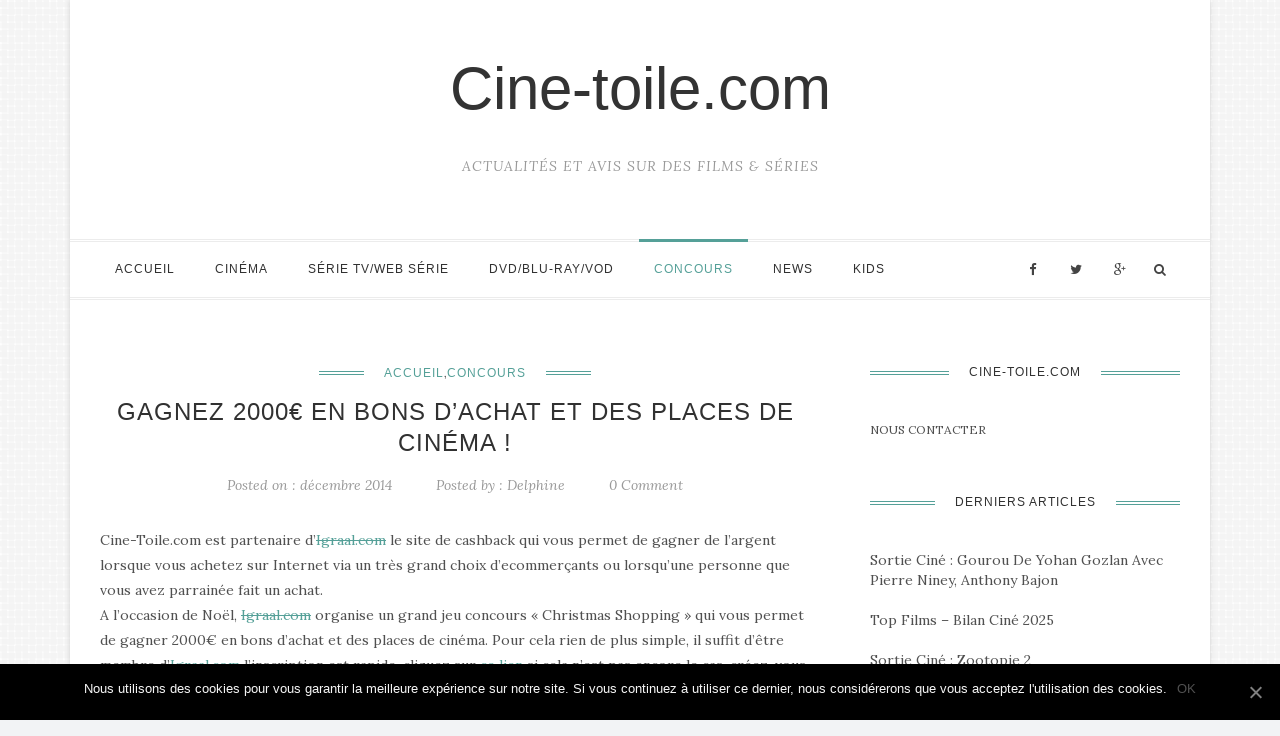

--- FILE ---
content_type: text/html; charset=UTF-8
request_url: https://www.cine-toile.com/2014/12/grand-jeu-christmas-shopping/
body_size: 13216
content:
<!DOCTYPE html>
<html prefix="og: http://ogp.me/ns#" lang="fr-FR">
<head>
	<meta charset="UTF-8">
	<meta name="viewport" content="width=device-width, initial-scale=1.0, user-scalable=no">
	<link rel="profile" href="http://gmpg.org/xfn/11">
	<link rel="pingback" href="https://www.cine-toile.com/xmlrpc.php">
	<title>Grand Jeu Christmas Shopping avec Igraal.com</title>

<!-- This site is optimized with the Yoast SEO plugin v12.9.1 - https://yoast.com/wordpress/plugins/seo/ -->
<meta name="description" content="Grand Jeu Christmas Shopping avec Igraal.com"/>
<meta name="robots" content="max-snippet:-1, max-image-preview:large, max-video-preview:-1"/>
<link rel="canonical" href="https://www.cine-toile.com/2014/12/grand-jeu-christmas-shopping/" />
<meta property="og:locale" content="fr_FR" />
<meta property="og:type" content="article" />
<meta property="og:title" content="Grand Jeu Christmas Shopping avec Igraal.com" />
<meta property="og:description" content="Grand Jeu Christmas Shopping avec Igraal.com" />
<meta property="og:url" content="https://www.cine-toile.com/2014/12/grand-jeu-christmas-shopping/" />
<meta property="og:site_name" content="Cine-toile.com" />
<meta property="article:publisher" content="http://www.facebook.com/cine.toile/" />
<meta property="article:author" content="https://www.facebook.com/cine.toile" />
<meta property="article:tag" content="concours" />
<meta property="article:section" content="Accueil" />
<meta property="article:published_time" content="2014-12-02T21:27:25+00:00" />
<meta property="article:modified_time" content="2016-05-08T19:17:16+00:00" />
<meta property="og:updated_time" content="2016-05-08T19:17:16+00:00" />
<meta property="og:image" content="https://www.cine-toile.com/wp-content/uploads/2014/12/contest-27-big1.jpg" />
<meta property="og:image:secure_url" content="https://www.cine-toile.com/wp-content/uploads/2014/12/contest-27-big1.jpg" />
<meta property="og:image:width" content="685" />
<meta property="og:image:height" content="313" />
<script type='application/ld+json' class='yoast-schema-graph yoast-schema-graph--main'>{"@context":"https://schema.org","@graph":[{"@type":"WebSite","@id":"https://www.cine-toile.com/#website","url":"https://www.cine-toile.com/","name":"Cine-toile.com","description":"Actualit\u00e9s et Avis sur des Films &amp; S\u00e9ries","potentialAction":{"@type":"SearchAction","target":"https://www.cine-toile.com/?s={search_term_string}","query-input":"required name=search_term_string"}},{"@type":"ImageObject","@id":"https://www.cine-toile.com/2014/12/grand-jeu-christmas-shopping/#primaryimage","url":"https://www.cine-toile.com/wp-content/uploads/2014/12/contest-27-big1.jpg","width":685,"height":313,"caption":"Igraal concours"},{"@type":"WebPage","@id":"https://www.cine-toile.com/2014/12/grand-jeu-christmas-shopping/#webpage","url":"https://www.cine-toile.com/2014/12/grand-jeu-christmas-shopping/","inLanguage":"fr-FR","name":"Grand Jeu Christmas Shopping avec Igraal.com","isPartOf":{"@id":"https://www.cine-toile.com/#website"},"primaryImageOfPage":{"@id":"https://www.cine-toile.com/2014/12/grand-jeu-christmas-shopping/#primaryimage"},"datePublished":"2014-12-02T21:27:25+00:00","dateModified":"2016-05-08T19:17:16+00:00","author":{"@id":"https://www.cine-toile.com/#/schema/person/53020720f99d1089e12356860fc3a15a"},"description":"Grand Jeu Christmas Shopping avec Igraal.com"},{"@type":["Person"],"@id":"https://www.cine-toile.com/#/schema/person/53020720f99d1089e12356860fc3a15a","name":"Delphine","image":{"@type":"ImageObject","@id":"https://www.cine-toile.com/#authorlogo","url":"https://secure.gravatar.com/avatar/cfb29437479bbc6cf53d32c32bae0451?s=96&d=mm&r=g","caption":"Delphine"},"sameAs":["https://www.facebook.com/cine.toile","https://twitter.com/delphine16"]}]}</script>
<!-- / Yoast SEO plugin. -->

<link rel='dns-prefetch' href='//fonts.googleapis.com' />
<link rel='dns-prefetch' href='//s.w.org' />
<link rel="alternate" type="application/rss+xml" title="Cine-toile.com &raquo; Flux" href="https://www.cine-toile.com/feed/" />
<link rel="alternate" type="application/rss+xml" title="Cine-toile.com &raquo; Flux des commentaires" href="https://www.cine-toile.com/comments/feed/" />
<link rel="alternate" type="application/rss+xml" title="Cine-toile.com &raquo; Gagnez 2000€ en bons d&rsquo;achat et des places de cinéma ! Flux des commentaires" href="https://www.cine-toile.com/2014/12/grand-jeu-christmas-shopping/feed/" />
		<script type="text/javascript">
			window._wpemojiSettings = {"baseUrl":"https:\/\/s.w.org\/images\/core\/emoji\/12.0.0-1\/72x72\/","ext":".png","svgUrl":"https:\/\/s.w.org\/images\/core\/emoji\/12.0.0-1\/svg\/","svgExt":".svg","source":{"concatemoji":"\/\/www.cine-toile.com\/wp-includes\/js\/wp-emoji-release.min.js?ver=5.3.20"}};
			!function(e,a,t){var n,r,o,i=a.createElement("canvas"),p=i.getContext&&i.getContext("2d");function s(e,t){var a=String.fromCharCode;p.clearRect(0,0,i.width,i.height),p.fillText(a.apply(this,e),0,0);e=i.toDataURL();return p.clearRect(0,0,i.width,i.height),p.fillText(a.apply(this,t),0,0),e===i.toDataURL()}function c(e){var t=a.createElement("script");t.src=e,t.defer=t.type="text/javascript",a.getElementsByTagName("head")[0].appendChild(t)}for(o=Array("flag","emoji"),t.supports={everything:!0,everythingExceptFlag:!0},r=0;r<o.length;r++)t.supports[o[r]]=function(e){if(!p||!p.fillText)return!1;switch(p.textBaseline="top",p.font="600 32px Arial",e){case"flag":return s([127987,65039,8205,9895,65039],[127987,65039,8203,9895,65039])?!1:!s([55356,56826,55356,56819],[55356,56826,8203,55356,56819])&&!s([55356,57332,56128,56423,56128,56418,56128,56421,56128,56430,56128,56423,56128,56447],[55356,57332,8203,56128,56423,8203,56128,56418,8203,56128,56421,8203,56128,56430,8203,56128,56423,8203,56128,56447]);case"emoji":return!s([55357,56424,55356,57342,8205,55358,56605,8205,55357,56424,55356,57340],[55357,56424,55356,57342,8203,55358,56605,8203,55357,56424,55356,57340])}return!1}(o[r]),t.supports.everything=t.supports.everything&&t.supports[o[r]],"flag"!==o[r]&&(t.supports.everythingExceptFlag=t.supports.everythingExceptFlag&&t.supports[o[r]]);t.supports.everythingExceptFlag=t.supports.everythingExceptFlag&&!t.supports.flag,t.DOMReady=!1,t.readyCallback=function(){t.DOMReady=!0},t.supports.everything||(n=function(){t.readyCallback()},a.addEventListener?(a.addEventListener("DOMContentLoaded",n,!1),e.addEventListener("load",n,!1)):(e.attachEvent("onload",n),a.attachEvent("onreadystatechange",function(){"complete"===a.readyState&&t.readyCallback()})),(n=t.source||{}).concatemoji?c(n.concatemoji):n.wpemoji&&n.twemoji&&(c(n.twemoji),c(n.wpemoji)))}(window,document,window._wpemojiSettings);
		</script>
		<style type="text/css">
img.wp-smiley,
img.emoji {
	display: inline !important;
	border: none !important;
	box-shadow: none !important;
	height: 1em !important;
	width: 1em !important;
	margin: 0 .07em !important;
	vertical-align: -0.1em !important;
	background: none !important;
	padding: 0 !important;
}
</style>
	<link rel='stylesheet' id='wp-block-library-css'  href='//www.cine-toile.com/wp-includes/css/dist/block-library/style.min.css?ver=5.3.20' type='text/css' media='all' />
<link rel='stylesheet' id='cookie-notice-front-css'  href='//www.cine-toile.com/wp-content/plugins/cookie-notice/css/front.min.css?ver=5.3.20' type='text/css' media='all' />
<link rel='stylesheet' id='slicknav-css'  href='//www.cine-toile.com/wp-content/themes/maichau/assets/css/slicknav.css?ver=5.3.20' type='text/css' media='all' />
<link rel='stylesheet' id='font-awesome-css'  href='//www.cine-toile.com/wp-content/themes/maichau/assets/css/font-awesome.min.css?ver=5.3.20' type='text/css' media='all' />
<link rel='stylesheet' id='bootstrap-css'  href='//www.cine-toile.com/wp-content/themes/maichau/assets/css/bootstrap.min.css?ver=5.3.20' type='text/css' media='all' />
<link rel='stylesheet' id='jquery-magnific-popup-css'  href='//www.cine-toile.com/wp-content/themes/maichau/assets/css/magnific-popup.css?ver=5.3.20' type='text/css' media='all' />
<link rel='stylesheet' id='owl-carousel-css'  href='//www.cine-toile.com/wp-content/themes/maichau/assets/css/owl.carousel.css?ver=5.3.20' type='text/css' media='all' />
<link rel='stylesheet' id='owl-theme-css'  href='//www.cine-toile.com/wp-content/themes/maichau/assets/css/owl.theme.default.css?ver=5.3.20' type='text/css' media='all' />
<link rel='stylesheet' id='animated-css'  href='//www.cine-toile.com/wp-content/themes/maichau/assets/css/animate.css?ver=5.3.20' type='text/css' media='all' />
<link rel='stylesheet' id='maichau-style-css'  href='//www.cine-toile.com/wp-content/themes/maichau/style.css?ver=5.3.20' type='text/css' media='all' />
<link rel='stylesheet' id='maichau-responsive-css'  href='//www.cine-toile.com/wp-content/themes/maichau/assets/css/maichau-responsive.css?ver=5.3.20' type='text/css' media='all' />
<link rel='stylesheet' id='maichau-google-fonts-css'  href='//fonts.googleapis.com/css?family=Roboto%2BSlab%3A400%2C700%7CLora%3A400%2C400italic%2C700%2C700italic&#038;subset=latin%2Clatin-ext' type='text/css' media='all' />
<script type='text/javascript'>
/* <![CDATA[ */
var cnArgs = {"ajaxUrl":"https:\/\/www.cine-toile.com\/wp-admin\/admin-ajax.php","nonce":"28c510624e","hideEffect":"fade","position":"bottom","onScroll":"0","onScrollOffset":"100","onClick":"0","cookieName":"cookie_notice_accepted","cookieTime":"2592000","cookieTimeRejected":"3600","cookiePath":"\/","cookieDomain":"","redirection":"0","cache":"1","refuse":"0","revokeCookies":"0","revokeCookiesOpt":"automatic","secure":"1","coronabarActive":"0"};
/* ]]> */
</script>
<script type='text/javascript' src='//www.cine-toile.com/wp-content/plugins/cookie-notice/js/front.min.js?ver=1.3.2'></script>
<script type='text/javascript' src='//www.cine-toile.com/wp-includes/js/jquery/jquery.js?ver=1.12.4-wp'></script>
<script type='text/javascript' src='//www.cine-toile.com/wp-includes/js/jquery/jquery-migrate.min.js?ver=1.4.1'></script>
<link rel='https://api.w.org/' href='https://www.cine-toile.com/wp-json/' />
<link rel="EditURI" type="application/rsd+xml" title="RSD" href="https://www.cine-toile.com/xmlrpc.php?rsd" />
<link rel="wlwmanifest" type="application/wlwmanifest+xml" href="https://www.cine-toile.com/wp-includes/wlwmanifest.xml" /> 
<meta name="generator" content="WordPress 5.3.20" />
<link rel='shortlink' href='https://www.cine-toile.com/?p=11158' />
<link rel="alternate" type="application/json+oembed" href="https://www.cine-toile.com/wp-json/oembed/1.0/embed?url=https%3A%2F%2Fwww.cine-toile.com%2F2014%2F12%2Fgrand-jeu-christmas-shopping%2F" />

		<script>
			(function(i,s,o,g,r,a,m){i['GoogleAnalyticsObject']=r;i[r]=i[r]||function(){
			(i[r].q=i[r].q||[]).push(arguments)},i[r].l=1*new Date();a=s.createElement(o),
			m=s.getElementsByTagName(o)[0];a.async=1;a.src=g;m.parentNode.insertBefore(a,m)
			})(window,document,'script','https://www.google-analytics.com/analytics.js','ga');
			ga('create', 'UA-2735474-3', 'auto');
			ga('send', 'pageview');
		</script>

	<style type="text/css">.broken_link, a.broken_link {
	text-decoration: line-through;
}</style><link rel="icon" href="https://www.cine-toile.com/wp-content/uploads/2017/02/1346673975_favorites.png" sizes="32x32" />
<link rel="icon" href="https://www.cine-toile.com/wp-content/uploads/2017/02/1346673975_favorites.png" sizes="192x192" />
<link rel="apple-touch-icon-precomposed" href="https://www.cine-toile.com/wp-content/uploads/2017/02/1346673975_favorites.png" />
<meta name="msapplication-TileImage" content="https://www.cine-toile.com/wp-content/uploads/2017/02/1346673975_favorites.png" />
    <style>
        .qc-cmp-button,
        .qc-cmp-button.qc-cmp-secondary-button:hover {
            background-color: #000000 !important;
            border-color: #000000 !important;
        }
        .qc-cmp-button:hover,
        .qc-cmp-button.qc-cmp-secondary-button {
            background-color: transparent !important;
            border-color: #000000 !important;
        }
        .qc-cmp-alt-action,
        .qc-cmp-link {
            color: #000000 !important;
        }
        .qc-cmp-button,
        .qc-cmp-button.qc-cmp-secondary-button:hover {
            color: #ffffff !important;
        }
        .qc-cmp-button:hover,
        .qc-cmp-button.qc-cmp-secondary-button {
            color: #000000 !important;
        }
        .qc-cmp-small-toggle,
        .qc-cmp-toggle {
            background-color: #000000 !important;
            border-color: #000000 !important;
        }
        .qc-cmp-main-messaging,
		.qc-cmp-messaging,
		.qc-cmp-sub-title,
		.qc-cmp-privacy-settings-title,
		.qc-cmp-purpose-list,
		.qc-cmp-tab,
		.qc-cmp-title,
		.qc-cmp-vendor-list,
		.qc-cmp-vendor-list-title,
		.qc-cmp-enabled-cell,
		.qc-cmp-toggle-status,
		.qc-cmp-table,
		.qc-cmp-table-header {
    		color: #000000 !important;
		}
       	
        .qc-cmp-ui {
  			background-color: #ffffff !important;
		}

		.qc-cmp-table,
		.qc-cmp-table-row {
			  border: 1px solid !important;
			  border-color: #000000 !important;
		} 
    #qcCmpButtons a {
            text-decoration: none !important;

    }
    
    #qcCmpButtons button {
        margin-top: 65px;
    }
    
    
  @media screen and (min-width: 851px) {
    #qcCmpButtons a {
            position: absolute;
            bottom: 10%;
            left: 60px;
    }
  }
  .qc-cmp-qc-link-container{
    display:none;
  }
    </style>

<!-- Quantcast Choice. Consent Manager Tag v2.0 (for TCF 2.0) -->
<script type="text/javascript" async="true">
(function() {
    var host = 'www.themoneytizer.com';
    var element = document.createElement('script');
    var firstScript = document.getElementsByTagName('script')[0];
    var url = 'https://quantcast.mgr.consensu.org'
        .concat('/choice/', '6Fv0cGNfc_bw8', '/', host, '/choice.js')
    var uspTries = 0;
    var uspTriesLimit = 3;
    element.async = true;
    element.type = 'text/javascript';
    element.src = url;

    firstScript.parentNode.insertBefore(element, firstScript);

    function makeStub() {
        var TCF_LOCATOR_NAME = '__tcfapiLocator';
        var queue = [];
        var win = window;
        var cmpFrame;

        function addFrame() {
            var doc = win.document;
            var otherCMP = !!(win.frames[TCF_LOCATOR_NAME]);

            if (!otherCMP) {
                if (doc.body) {
                    var iframe = doc.createElement('iframe');

                    iframe.style.cssText = 'display:none';
                    iframe.name = TCF_LOCATOR_NAME;
                    doc.body.appendChild(iframe);
                } else {
                    setTimeout(addFrame, 5);
                }
            }
            return !otherCMP;
        }

        function tcfAPIHandler() {
            var gdprApplies;
            var args = arguments;

            if (!args.length) {
                return queue;
            } else if (args[0] === 'setGdprApplies') {
                if (
                    args.length > 3 &&
                    args[2] === 2 &&
                    typeof args[3] === 'boolean'
                ) {
                    gdprApplies = args[3];
                    if (typeof args[2] === 'function') {
                        args[2]('set', true);
                    }
                }
            } else if (args[0] === 'ping') {
                var retr = {
                    gdprApplies: gdprApplies,
                    cmpLoaded: false,
                    cmpStatus: 'stub'
                };

                if (typeof args[2] === 'function') {
                    args[2](retr);
                }
            } else {
                queue.push(args);
            }
        }

        function postMessageEventHandler(event) {
            var msgIsString = typeof event.data === 'string';
            var json = {};

            try {
                if (msgIsString) {
                    json = JSON.parse(event.data);
                } else {
                    json = event.data;
                }
            } catch (ignore) {}

            var payload = json.__tcfapiCall;

            if (payload) {
                window.__tcfapi(
                    payload.command,
                    payload.version,
                    function(retValue, success) {
                        var returnMsg = {
                            __tcfapiReturn: {
                                returnValue: retValue,
                                success: success,
                                callId: payload.callId
                            }
                        };
                        if (msgIsString) {
                            returnMsg = JSON.stringify(returnMsg);
                        }
                        event.source.postMessage(returnMsg, '*');
                    },
                    payload.parameter
                );
            }
        }

        while (win) {
            try {
                if (win.frames[TCF_LOCATOR_NAME]) {
                    cmpFrame = win;
                    break;
                }
            } catch (ignore) {}

            if (win === window.top) {
                break;
            }
            win = win.parent;
        }
        if (!cmpFrame) {
            addFrame();
            win.__tcfapi = tcfAPIHandler;
            win.addEventListener('message', postMessageEventHandler, false);
        }
    };

    if (typeof module !== 'undefined') {
        module.exports = makeStub;
    } else {
        makeStub();
    }

    var uspStubFunction = function() {
        var arg = arguments;
        if (typeof window.__uspapi !== uspStubFunction) {
            setTimeout(function() {
                if (typeof window.__uspapi !== 'undefined') {
                    window.__uspapi.apply(window.__uspapi, arg);
                }
            }, 500);
        }
    };

    var checkIfUspIsReady = function() {
        uspTries++;
        if (window.__uspapi === uspStubFunction && uspTries < uspTriesLimit) {
            console.warn('USP is not accessible');
        } else {
            clearInterval(uspInterval);
        }
    };

    if (typeof window.__uspapi === 'undefined') {
        window.__uspapi = uspStubFunction;
        var uspInterval = setInterval(checkIfUspIsReady, 6000);
    }
})();
</script>
<!-- End Quantcast Choice. Consent Manager Tag v2.0 (for TCF 2.0) -->
</head>
<body class="post-template-default single single-post postid-11158 single-format-standard cookies-not-set">
		<div id="wrapper" class="boxed">
	<header id="header" class="style-1">
							<!--Logo-->
				<div class="logo">
					<div class="container">
						<h1 class="site-title display-title"><a href="https://www.cine-toile.com/" title="Cine-toile.com" rel="home">Cine-toile.com</a></h1><p class="site-subtitle">Actualités et Avis sur des Films &amp; Séries</p>					</div>
				</div>
						<!--Header Bar-->
			<div id="menu">
				<div class="container">
										<!--Main menu-->
					<div id="nav-wrapper" class="main-menu"><ul id="menu-cine-toile" class="menu"><li id="menu-item-16035" class="menu-item menu-item-type-post_type menu-item-object-page menu-item-home menu-item-16035"><a href="https://www.cine-toile.com/">Accueil</a></li>
<li id="menu-item-5479" class="menu-item menu-item-type-taxonomy menu-item-object-category menu-item-5479"><a href="https://www.cine-toile.com/category/cinema/">Cinéma</a></li>
<li id="menu-item-5480" class="menu-item menu-item-type-taxonomy menu-item-object-category menu-item-5480"><a href="https://www.cine-toile.com/category/serie-tv/">Série TV/Web série</a></li>
<li id="menu-item-5481" class="menu-item menu-item-type-taxonomy menu-item-object-category menu-item-5481"><a href="https://www.cine-toile.com/category/dvd/">DVD/Blu-ray/VOD</a></li>
<li id="menu-item-5483" class="menu-item menu-item-type-taxonomy menu-item-object-category current-post-ancestor current-menu-parent current-post-parent menu-item-5483"><a href="https://www.cine-toile.com/category/concours-2/">Concours</a></li>
<li id="menu-item-5484" class="menu-item menu-item-type-taxonomy menu-item-object-category menu-item-5484"><a href="https://www.cine-toile.com/category/news/">News</a></li>
<li id="menu-item-10771" class="menu-item menu-item-type-post_type menu-item-object-page menu-item-10771"><a href="https://www.cine-toile.com/kids/">kids</a></li>
</ul></div> 
					 <div class="menu-mobile"></div>
					 <!--Social-->
					  
						<div class="maichau_social">
							 
  <ul class="social">
            <li><a href="https://www.facebook.com/cine.toile"><i class="fa fa-facebook"></i></a></li>        <li><a href="https://twitter.com/delphine16"><i class="fa fa-twitter"></i></a></li>        <li><a href="https://plus.google.com/+Cinetoile1"><i class="fa fa-google-plus"></i></a></li>                            
      </ul>
 
  						</div>
										<!--Search--> 
					<div class="top-search">
						<div class="search_toggle"><i class="fa fa-search"></i></div>
						<div class="show-search">
							  <form role="search" method="get" action="https://www.cine-toile.com/" class="search-form">
	<label>
		<input type="search" placeholder="Search..." name="s" class="search-field" autocomplete="off" value="">
	</label>
	<input type="submit" class="search-submit" value="submit">
</form>							  <div class="ajax-search"></div>
						 </div>
					 </div>
				 </div>
			</div>

			<div id="menu-appear" class="menu-appear">
				<div class="container">
										<!--Main menu appear-->
					<div id="nav-wrapper-appear" class="main-menu"><ul id="menu-cine-toile-1" class="menu"><li class="menu-item menu-item-type-post_type menu-item-object-page menu-item-home menu-item-16035"><a href="https://www.cine-toile.com/">Accueil</a></li>
<li class="menu-item menu-item-type-taxonomy menu-item-object-category menu-item-5479"><a href="https://www.cine-toile.com/category/cinema/">Cinéma</a></li>
<li class="menu-item menu-item-type-taxonomy menu-item-object-category menu-item-5480"><a href="https://www.cine-toile.com/category/serie-tv/">Série TV/Web série</a></li>
<li class="menu-item menu-item-type-taxonomy menu-item-object-category menu-item-5481"><a href="https://www.cine-toile.com/category/dvd/">DVD/Blu-ray/VOD</a></li>
<li class="menu-item menu-item-type-taxonomy menu-item-object-category current-post-ancestor current-menu-parent current-post-parent menu-item-5483"><a href="https://www.cine-toile.com/category/concours-2/">Concours</a></li>
<li class="menu-item menu-item-type-taxonomy menu-item-object-category menu-item-5484"><a href="https://www.cine-toile.com/category/news/">News</a></li>
<li class="menu-item menu-item-type-post_type menu-item-object-page menu-item-10771"><a href="https://www.cine-toile.com/kids/">kids</a></li>
</ul></div> 
					 <!--Mobile menu-->
					 <div class="menu-mobile-appear"></div>
					  
						<div class="maichau_social">
							 
  <ul class="social">
            <li><a href="https://www.facebook.com/cine.toile"><i class="fa fa-facebook"></i></a></li>        <li><a href="https://twitter.com/delphine16"><i class="fa fa-twitter"></i></a></li>        <li><a href="https://plus.google.com/+Cinetoile1"><i class="fa fa-google-plus"></i></a></li>                            
      </ul>
 
  						</div>
										  <!-- Search -->
					 <div class="appear-top-search">
						<div class="search_toggle"><i class="fa fa-search"></i></div>
						<div class="show-search">
							  <form role="search" method="get" action="https://www.cine-toile.com/" class="search-form">
	<label>
		<input type="search" placeholder="Search..." name="s" class="search-field" autocomplete="off" value="">
	</label>
	<input type="submit" class="search-submit" value="submit">
</form>							  <div class="ajax-search"></div>
						 </div>
					 </div>
				 </div>
			</div>
				</header>
<div id="main-content">
<div class="blog-content">
	<div class="container">
		<div class="row">	
			<div id="main-single" class="col-md-8">
				<div class="primary-inner">
					<div id="content" class="site-content" role="main">
					<article id="post-11158" class="post-11158 post type-post status-publish format-standard has-post-thumbnail hentry category-accueil category-concours-2 tag-concours"  >
			<div class="post-meta">
			<span class="post-cat"><a href="https://www.cine-toile.com/category/accueil/" rel="category tag">Accueil</a>,<a href="https://www.cine-toile.com/category/concours-2/" rel="category tag">Concours</a></span>
		</div>	
		<h1 class="post-title">Gagnez 2000€ en bons d&rsquo;achat et des places de cinéma !</h1>
	<div class="post-meta-bottom">
		<span class="posted-on">Posted on : décembre 2014</span>	
		<span class="posted-author">Posted by : <a href="https://www.cine-toile.com/author/delphine/" title="Articles par Delphine" rel="author">Delphine</a></span>	
							
			<span class="comment-post"><a href="https://www.cine-toile.com/2014/12/grand-jeu-christmas-shopping/#respond">0 Comment</a></span>				
			</div>
					

<div class="post-content"> 
	<p>Cine-Toile.com est partenaire d&rsquo;<a href="http://fr.igraal.com/#parrain=CineToile" target="_blank" class="broken_link">Igraal.com</a> le site de cashback qui vous permet de gagner de l&rsquo;argent lorsque vous achetez sur Internet  via un très grand choix d&rsquo;ecommerçants ou lorsqu&rsquo;une personne que vous avez parrainée fait un achat.<br />
A l&rsquo;occasion de Noël, <a href="http://fr.igraal.com/#parrain=CineToile" target="_blank" class="broken_link">Igraal.com</a> organise un grand jeu concours « Christmas Shopping » qui vous permet de gagner 2000€ en bons d&rsquo;achat et des places de cinéma. Pour cela rien de plus simple, il suffit d&rsquo;être membre d&rsquo;<a href="http://fr.igraal.com/#parrain=CineToile" target="_blank" class="broken_link">Igraal.com</a> l&rsquo;inscription est rapide, cliquez sur <a href="http://fr.igraal.com/#parrain=CineToile" target="_blank" class="broken_link">ce lien</a> si cela n&rsquo;est pas encore le cas, créez-vous un compte (c&rsquo;est rapide) et faîtes un achat sur <a href="http://fr.igraal.com/noel/" target="_blank" class="broken_link">un des sites partenaires d&rsquo;Igraal sélectionnés pour Noël</a>. Attention accédez à cet ecommerçant depuis le site d&rsquo;<a href="http://fr.igraal.com" target="_blank" class="broken_link">Igraal.com</a> pour valider votre participation et aussi gagner du cash. Pour avoir une chance supplémentaire de gagner, vous pouvez à votre tour parrainer un proche. Un tirage au sort s&rsquo;effectuera parmi tous ceux qui ont participé. Tous les détails du concours sont ici.</p>
<p>Notez bien qu&rsquo;en plus si vous vous inscrivez depuis le site Cine-Toile.com via ce <a href="http://fr.igraal.com/#parrain=CineToile" target="_blank" class="broken_link">lien</a>, vous recevrez 10€ de bienvenue directement dans votre cagnotte igraal ! </p>
<p><a href="http://www.cine-toile.com/wp-content/uploads/2014/12/contest-27-big1.jpg" class="broken_link"><img src="http://www.cine-toile.com/wp-content/uploads/2014/12/contest-27-big1.jpg" alt="Igraal concours" width="685" height="313" class="aligncenter size-full wp-image-11200" srcset="https://www.cine-toile.com/wp-content/uploads/2014/12/contest-27-big1.jpg 685w, https://www.cine-toile.com/wp-content/uploads/2014/12/contest-27-big1-300x137.jpg 300w, https://www.cine-toile.com/wp-content/uploads/2014/12/contest-27-big1-219x100.jpg 219w" sizes="(max-width: 685px) 100vw, 685px" /></a></p>
	</div>
			<div class="post-tags">
				<a href="https://www.cine-toile.com/tag/concours/" rel="tag">concours</a>			</div>
	
<div class="post-meta-footer clearfix">
			<div class="post-share">
			<span>Share this post</span>
			<a target="_blank" href="https://www.facebook.com/sharer/sharer.php?u=https://www.cine-toile.com/2014/12/grand-jeu-christmas-shopping/"><i class="fa fa-facebook"></i></a>
			<a target="_blank" href="https://twitter.com/home?status=Check%20out%20this%20article:%20Gagnez 2000€ en bons d&rsquo;achat et des places de cinéma !%20-%20https://www.cine-toile.com/2014/12/grand-jeu-christmas-shopping/"><i class="fa fa-twitter"></i></a>
						<a target="_blank" href="https://pinterest.com/pin/create/button/?url=https://www.cine-toile.com/2014/12/grand-jeu-christmas-shopping/&media=https://www.cine-toile.com/wp-content/uploads/2014/12/contest-27-big1.jpg&description=Gagnez 2000€ en bons d&rsquo;achat et des places de cinéma !"><i class="fa fa-pinterest"></i></a>
			<a target="_blank" href="https://plus.google.com/share?url=https://www.cine-toile.com/2014/12/grand-jeu-christmas-shopping/"><i class="fa fa-google-plus"></i></a>
			<a target="_blank" href="https://www.linkedin.com/shareArticle?mini=true%26url=https://www.cine-toile.com/2014/12/grand-jeu-christmas-shopping/"><i class="fa fa-linkedin"></i></a>
		</div>
	</div>

</article>		<nav class="post-navigation pager">
			<div class="nav-previous">
				<div class="meta-nav"><span>Previous post</span></div> 				<a href="https://www.cine-toile.com/2014/12/cold-in-july-michael-c-hall-affiche-bande-annonce/" rel="prev"><span class="pager-title">Cold in July avec Michael C.Hall Affiche et Bande Annonce</span></a>			</div>
			<div class="nav-next">
				<div class="meta-nav"><span>Next post</span></div> 				<a href="https://www.cine-toile.com/2014/12/video-sponsorisee-exodus-ridley-scott-christian-bale-joel-edgerton-aaron-paul/" rel="next"><span class="pager-title">Vidéo Sponsorisée : Exodus de Ridley Scott avec Christian Bale, Joel Edgerton, Aaron Paul</span></a>			</div>
		</nav>
		
					<div class="post-related">
			<h3 class="related-posts-title"><span>You Might Also Like</span></h3>
			<div class="related-post owl-carousel owl-theme">
								
					<div class="side-item item-related item post-19994 post type-post status-publish format-standard has-post-thumbnail hentry category-concours-2 category-kids tag-animation tag-concours tag-enfants tag-kids">
													<div class="side-image post-thumbnail">
								 
								<a href="https://www.cine-toile.com/2020/09/gagnez-des-places-pour-voir-chien-pourri-la-vie-a-paris/" rel="bookmark"><span class="hover-box"></span><img src="https://www.cine-toile.com/wp-content/uploads/2020/09/chien-pourri-balancoire-340x262.jpg" alt="Terminé &#8211; Gagnez des places pour voir Chien Pourri, la vie à Paris !"/></a>
							</div>
												<div class="side-item-text">
							<div class="related-title"><a href="https://www.cine-toile.com/2020/09/gagnez-des-places-pour-voir-chien-pourri-la-vie-a-paris/" rel="bookmark">Terminé &#8211; Gagnez des places pour voir Chien Pourri, la vie à Paris !</a></div>
							<span class="date">septembre 2020</span>
						</div>
					</div>

								
					<div class="side-item item-related item post-19743 post type-post status-publish format-standard has-post-thumbnail hentry category-concours-2 category-dvd category-serie-tv tag-concours tag-dvd tag-serie-tv">
													<div class="side-image post-thumbnail">
								 
								<a href="https://www.cine-toile.com/2020/03/new-amsterdam-gagnez-des-coffrets-dvd-de-la-saison-1/" rel="bookmark"><span class="hover-box"></span><img src="https://www.cine-toile.com/wp-content/uploads/2020/02/New-Amsterdam-S1-DVD-340x262.png" alt="Terminé &#8211; New Amsterdam &#8211; Gagnez des coffrets DVD de la saison 1"/></a>
							</div>
												<div class="side-item-text">
							<div class="related-title"><a href="https://www.cine-toile.com/2020/03/new-amsterdam-gagnez-des-coffrets-dvd-de-la-saison-1/" rel="bookmark">Terminé &#8211; New Amsterdam &#8211; Gagnez des coffrets DVD de la saison 1</a></div>
							<span class="date">mars 2020</span>
						</div>
					</div>

								
					<div class="side-item item-related item post-19563 post type-post status-publish format-standard has-post-thumbnail hentry category-concours-2 category-dvd category-serie-tv tag-concours tag-dvd tag-serie-tv">
													<div class="side-image post-thumbnail">
								 
								<a href="https://www.cine-toile.com/2019/11/concours-serie-gagnez-1-coffret-dvd-de-saison-2-de-killing-eve/" rel="bookmark"><span class="hover-box"></span><img src="https://www.cine-toile.com/wp-content/uploads/2019/11/killing-eve-saison-2-340x262.jpg" alt="Terminé &#8211; Concours Série &#8211; Gagnez 1 coffret DVD de la saison 2 de Killing Eve"/></a>
							</div>
												<div class="side-item-text">
							<div class="related-title"><a href="https://www.cine-toile.com/2019/11/concours-serie-gagnez-1-coffret-dvd-de-saison-2-de-killing-eve/" rel="bookmark">Terminé &#8211; Concours Série &#8211; Gagnez 1 coffret DVD de la saison 2 de Killing Eve</a></div>
							<span class="date">novembre 2019</span>
						</div>
					</div>

								
					<div class="side-item item-related item post-19457 post type-post status-publish format-standard has-post-thumbnail hentry category-concours-2 category-dvd category-serie-tv tag-concours tag-drame tag-dvd tag-policier tag-serie-tv">
													<div class="side-image post-thumbnail">
								 
								<a href="https://www.cine-toile.com/2019/11/concours-gagnez-coffrets-dvd-de-serie-escape-at-dannemora/" rel="bookmark"><span class="hover-box"></span><img src="https://www.cine-toile.com/wp-content/uploads/2019/10/DVD-ESCAPEATDANNEMORA-340x262.png" alt="Terminé Concours &#8211; Gagnez des coffrets DVD de la série Escape at Dannemora"/></a>
							</div>
												<div class="side-item-text">
							<div class="related-title"><a href="https://www.cine-toile.com/2019/11/concours-gagnez-coffrets-dvd-de-serie-escape-at-dannemora/" rel="bookmark">Terminé Concours &#8211; Gagnez des coffrets DVD de la série Escape at Dannemora</a></div>
							<span class="date">novembre 2019</span>
						</div>
					</div>

								
					<div class="side-item item-related item post-19360 post type-post status-publish format-standard has-post-thumbnail hentry category-concours-2 category-dvd tag-concours tag-drame tag-dvd tag-film">
													<div class="side-image post-thumbnail">
								 
								<a href="https://www.cine-toile.com/2019/09/concours-gagnez-dvd-film-meilleur-ami/" rel="bookmark"><span class="hover-box"></span><img src="https://www.cine-toile.com/wp-content/uploads/2019/09/mon-meilleur-ami-dvd-340x262.jpg" alt="Concours Terminé &#8211;  Gagnez des DVD du film Mon meilleur ami"/></a>
							</div>
												<div class="side-item-text">
							<div class="related-title"><a href="https://www.cine-toile.com/2019/09/concours-gagnez-dvd-film-meilleur-ami/" rel="bookmark">Concours Terminé &#8211;  Gagnez des DVD du film Mon meilleur ami</a></div>
							<span class="date">septembre 2019</span>
						</div>
					</div>

								
					<div class="side-item item-related item post-18639 post type-post status-publish format-standard has-post-thumbnail hentry category-concours-2 category-dvd tag-concours tag-dvd tag-film">
													<div class="side-image post-thumbnail">
								 
								<a href="https://www.cine-toile.com/2018/11/gagnez-dvd-film-the-strange-ones/" rel="bookmark"><span class="hover-box"></span><img src="https://www.cine-toile.com/wp-content/uploads/2018/11/strange-ones-340x262.jpg" alt="Terminé &#8211; Gagnez des DVD du film The Strange Ones"/></a>
							</div>
												<div class="side-item-text">
							<div class="related-title"><a href="https://www.cine-toile.com/2018/11/gagnez-dvd-film-the-strange-ones/" rel="bookmark">Terminé &#8211; Gagnez des DVD du film The Strange Ones</a></div>
							<span class="date">novembre 2018</span>
						</div>
					</div>

							</div>
		</div>
	
			
	
 
<div id="comments" class="comments-area">
	
	<h2 class="comments-title"><span>No Comments</span></h2>



	<div id="respond" class="comment-respond">
		<h3 id="reply-title" class="comment-reply-title">Leave a Comment. <small><a rel="nofollow" id="cancel-comment-reply-link" href="/2014/12/grand-jeu-christmas-shopping/#respond" style="display:none;">Annuler la réponse</a></small></h3><form action="https://www.cine-toile.com/wp-comments-post.php" method="post" id="commentform" class="comment-form"><p><textarea id="comment" name="comment" cols="45" rows="8" placeholder="Comment*" aria-required="true"></textarea></p><div class="row"><p class="comment-form-author col-md-6"><input id="author" name="author" type="text" placeholder="Name*" value=""/></p>
<p class="comment-form-email col-md-6"><input id="email" name="email" type="text" placeholder="Email*" value="" /></p></div>
<p class="comment-form-url"> <input id="url" name="url" type="text" placeholder="Website" value="" /></p>
<p class="comment-form-cookies-consent"><input id="wp-comment-cookies-consent" name="wp-comment-cookies-consent" type="checkbox" value="yes" /> <label for="wp-comment-cookies-consent">Enregistrer mon nom, mon e-mail et mon site web dans le navigateur pour mon prochain commentaire.</label></p>
<p class="form-submit"><input name="submit" type="submit" id="submit" class="submit" value="Laisser un commentaire" /> <input type='hidden' name='comment_post_ID' value='11158' id='comment_post_ID' />
<input type='hidden' name='comment_parent' id='comment_parent' value='0' />
</p><p style="display: none;"><input type="hidden" id="akismet_comment_nonce" name="akismet_comment_nonce" value="4da3a8b3a0" /></p><p style="display: none;"><input type="hidden" id="ak_js" name="ak_js" value="36"/></p></form>	</div><!-- #respond -->
	</div>					</div>
				</div>
			</div>
			<div id="sidebar" class="widget-area col-md-4">
		<aside id="nav_menu-3" class="widget widget_nav_menu"><h3 class="widget-title"><span class="text-title">Cine-Toile.com</span></h3><div class="menu-me-contacter-container"><ul id="menu-me-contacter" class="menu"><li id="menu-item-5485" class="menu-item menu-item-type-post_type menu-item-object-page menu-item-5485"><a href="https://www.cine-toile.com/me-contacter/">Nous contacter</a></li>
</ul></div></aside><aside id="text-6" class="widget widget_text">			<div class="textwidget"><center>
<div id="2500-4"><script src="https://ads.themoneytizer.com/s/gen.js?type=4"></script><script src="https://ads.themoneytizer.com/s/requestform.js?siteId=2500&formatId=4" ></script></div></center></div>
		</aside>		<aside id="recent-posts-3" class="widget widget_recent_entries">		<h3 class="widget-title"><span class="text-title">Derniers articles</span></h3>		<ul>
											<li>
					<a href="https://www.cine-toile.com/2026/01/sortie-cine-gourou-de-yohan-gozlan-avec-pierre-niney-anthony-beaujon/">Sortie Ciné : Gourou de Yohan Gozlan avec Pierre Niney, Anthony Bajon</a>
									</li>
											<li>
					<a href="https://www.cine-toile.com/2026/01/top-films-bilan-cine-2025/">Top Films – Bilan Ciné 2025</a>
									</li>
											<li>
					<a href="https://www.cine-toile.com/2025/12/sortie-cine-zootopie-2/">Sortie Ciné : Zootopie 2</a>
									</li>
											<li>
					<a href="https://www.cine-toile.com/2025/11/sortie-cine-running-man/">Sortie Ciné : Running Man</a>
									</li>
											<li>
					<a href="https://www.cine-toile.com/2025/09/sortie-cine-rembrandt/">Sortie Ciné : Rembrandt</a>
									</li>
					</ul>
		</aside><aside id="text-7" class="widget widget_text">			<div class="textwidget"><center><div id="2500-19"><script src="https://ads.themoneytizer.com/s/gen.js?type=19"></script><script src="https://ads.themoneytizer.com/s/requestform.js?siteId=2500&formatId=19" ></script></div></center></div>
		</aside><aside id="random-posts" class="widget widget_rrm_random_posts"><h3 class="widget-title"><span class="text-title">A lire également...</span></h3><ul><li><a href="https://www.cine-toile.com/2014/02/blu-ray-cest-la-fin-de-evan-goldberg-avec-seth-rogen-james-franco-jonah-hill-jay-baruchel/" rel="bookmark" title="février 2014">Blu-Ray : C&rsquo;est la fin de Evan Goldberg avec Seth Rogen, James Franco, Jonah Hill, Jay Baruchel</a></li>

<li><a href="https://www.cine-toile.com/2012/05/dvd-sans-compromis-catch-44-de-aaron-harvey-avec-bruce-willis-forest-whitaker-malin-akerman/" rel="bookmark" title="mai 2012">DVD : Sans compromis (Catch.44) de Aaron Harvey avec Bruce Willis, Forest Whitaker, Malin Akerman</a></li>

<li><a href="https://www.cine-toile.com/2010/08/critique-le-voyage-extraordinaire-de-samy/" rel="bookmark" title="août 2010">Critique : Le voyage extraordinaire de Samy</a></li>

<li><a href="https://www.cine-toile.com/2010/07/super-8-de-j-j-abrams-rocket-poppeteers-marketing-viral-suite-de-la-campagne/" rel="bookmark" title="juillet 2010">Super 8 de J.J Abrams: Rocket Poppeteers &#8211; Marketing viral (suite de la campagne)</a></li>

<li><a href="https://www.cine-toile.com/2019/06/critique-film-parasite-de-bong-joon-ho/" rel="bookmark" title="juin 2019">Critique Film &#8211; Parasite de Bong Joon-Ho</a></li>
</ul><!-- Random Posts took 15.862 ms --></aside><aside id="categories-3" class="widget widget_categories"><h3 class="widget-title"><span class="text-title">Catégories</span></h3>		<ul>
				<li class="cat-item cat-item-1"><a href="https://www.cine-toile.com/category/accueil/">Accueil</a> (645)
</li>
	<li class="cat-item cat-item-498"><a href="https://www.cine-toile.com/category/cinema/">Cinéma</a> (549)
</li>
	<li class="cat-item cat-item-731"><a href="https://www.cine-toile.com/category/concours-2/">Concours</a> (245)
</li>
	<li class="cat-item cat-item-582"><a href="https://www.cine-toile.com/category/dvd/">DVD/Blu-ray/VOD</a> (465)
</li>
	<li class="cat-item cat-item-829"><a href="https://www.cine-toile.com/category/kids/">Kids</a> (131)
</li>
	<li class="cat-item cat-item-495"><a href="https://www.cine-toile.com/category/marketing/">Marketing</a> (104)
</li>
	<li class="cat-item cat-item-692"><a href="https://www.cine-toile.com/category/news/">News</a> (176)
</li>
	<li class="cat-item cat-item-496"><a href="https://www.cine-toile.com/category/serie-tv/">Série TV/Web série</a> (265)
</li>
		</ul>
			</aside><aside id="archives-3" class="widget widget_archive"><h3 class="widget-title"><span class="text-title">Archives</span></h3>		<label class="screen-reader-text" for="archives-dropdown-3">Archives</label>
		<select id="archives-dropdown-3" name="archive-dropdown">
			
			<option value="">Sélectionner un mois</option>
				<option value='https://www.cine-toile.com/2026/01/'> janvier 2026 &nbsp;(2)</option>
	<option value='https://www.cine-toile.com/2025/12/'> décembre 2025 &nbsp;(1)</option>
	<option value='https://www.cine-toile.com/2025/11/'> novembre 2025 &nbsp;(1)</option>
	<option value='https://www.cine-toile.com/2025/09/'> septembre 2025 &nbsp;(1)</option>
	<option value='https://www.cine-toile.com/2025/08/'> août 2025 &nbsp;(1)</option>
	<option value='https://www.cine-toile.com/2025/06/'> juin 2025 &nbsp;(1)</option>
	<option value='https://www.cine-toile.com/2025/02/'> février 2025 &nbsp;(1)</option>
	<option value='https://www.cine-toile.com/2025/01/'> janvier 2025 &nbsp;(1)</option>
	<option value='https://www.cine-toile.com/2024/11/'> novembre 2024 &nbsp;(1)</option>
	<option value='https://www.cine-toile.com/2024/03/'> mars 2024 &nbsp;(1)</option>
	<option value='https://www.cine-toile.com/2024/01/'> janvier 2024 &nbsp;(1)</option>
	<option value='https://www.cine-toile.com/2023/12/'> décembre 2023 &nbsp;(1)</option>
	<option value='https://www.cine-toile.com/2023/07/'> juillet 2023 &nbsp;(2)</option>
	<option value='https://www.cine-toile.com/2023/04/'> avril 2023 &nbsp;(1)</option>
	<option value='https://www.cine-toile.com/2023/02/'> février 2023 &nbsp;(2)</option>
	<option value='https://www.cine-toile.com/2022/12/'> décembre 2022 &nbsp;(1)</option>
	<option value='https://www.cine-toile.com/2022/11/'> novembre 2022 &nbsp;(2)</option>
	<option value='https://www.cine-toile.com/2022/10/'> octobre 2022 &nbsp;(1)</option>
	<option value='https://www.cine-toile.com/2022/09/'> septembre 2022 &nbsp;(1)</option>
	<option value='https://www.cine-toile.com/2022/07/'> juillet 2022 &nbsp;(1)</option>
	<option value='https://www.cine-toile.com/2022/06/'> juin 2022 &nbsp;(2)</option>
	<option value='https://www.cine-toile.com/2022/04/'> avril 2022 &nbsp;(3)</option>
	<option value='https://www.cine-toile.com/2022/03/'> mars 2022 &nbsp;(1)</option>
	<option value='https://www.cine-toile.com/2022/02/'> février 2022 &nbsp;(2)</option>
	<option value='https://www.cine-toile.com/2021/12/'> décembre 2021 &nbsp;(1)</option>
	<option value='https://www.cine-toile.com/2021/11/'> novembre 2021 &nbsp;(3)</option>
	<option value='https://www.cine-toile.com/2021/10/'> octobre 2021 &nbsp;(3)</option>
	<option value='https://www.cine-toile.com/2021/09/'> septembre 2021 &nbsp;(3)</option>
	<option value='https://www.cine-toile.com/2021/08/'> août 2021 &nbsp;(1)</option>
	<option value='https://www.cine-toile.com/2021/07/'> juillet 2021 &nbsp;(3)</option>
	<option value='https://www.cine-toile.com/2021/06/'> juin 2021 &nbsp;(4)</option>
	<option value='https://www.cine-toile.com/2021/04/'> avril 2021 &nbsp;(2)</option>
	<option value='https://www.cine-toile.com/2021/03/'> mars 2021 &nbsp;(1)</option>
	<option value='https://www.cine-toile.com/2021/02/'> février 2021 &nbsp;(1)</option>
	<option value='https://www.cine-toile.com/2021/01/'> janvier 2021 &nbsp;(3)</option>
	<option value='https://www.cine-toile.com/2020/12/'> décembre 2020 &nbsp;(3)</option>
	<option value='https://www.cine-toile.com/2020/11/'> novembre 2020 &nbsp;(4)</option>
	<option value='https://www.cine-toile.com/2020/10/'> octobre 2020 &nbsp;(3)</option>
	<option value='https://www.cine-toile.com/2020/09/'> septembre 2020 &nbsp;(2)</option>
	<option value='https://www.cine-toile.com/2020/08/'> août 2020 &nbsp;(1)</option>
	<option value='https://www.cine-toile.com/2020/07/'> juillet 2020 &nbsp;(2)</option>
	<option value='https://www.cine-toile.com/2020/06/'> juin 2020 &nbsp;(2)</option>
	<option value='https://www.cine-toile.com/2020/05/'> mai 2020 &nbsp;(2)</option>
	<option value='https://www.cine-toile.com/2020/03/'> mars 2020 &nbsp;(5)</option>
	<option value='https://www.cine-toile.com/2020/02/'> février 2020 &nbsp;(2)</option>
	<option value='https://www.cine-toile.com/2020/01/'> janvier 2020 &nbsp;(4)</option>
	<option value='https://www.cine-toile.com/2019/12/'> décembre 2019 &nbsp;(4)</option>
	<option value='https://www.cine-toile.com/2019/11/'> novembre 2019 &nbsp;(7)</option>
	<option value='https://www.cine-toile.com/2019/10/'> octobre 2019 &nbsp;(8)</option>
	<option value='https://www.cine-toile.com/2019/09/'> septembre 2019 &nbsp;(4)</option>
	<option value='https://www.cine-toile.com/2019/08/'> août 2019 &nbsp;(3)</option>
	<option value='https://www.cine-toile.com/2019/07/'> juillet 2019 &nbsp;(1)</option>
	<option value='https://www.cine-toile.com/2019/06/'> juin 2019 &nbsp;(7)</option>
	<option value='https://www.cine-toile.com/2019/05/'> mai 2019 &nbsp;(7)</option>
	<option value='https://www.cine-toile.com/2019/04/'> avril 2019 &nbsp;(6)</option>
	<option value='https://www.cine-toile.com/2019/03/'> mars 2019 &nbsp;(4)</option>
	<option value='https://www.cine-toile.com/2019/02/'> février 2019 &nbsp;(7)</option>
	<option value='https://www.cine-toile.com/2019/01/'> janvier 2019 &nbsp;(7)</option>
	<option value='https://www.cine-toile.com/2018/12/'> décembre 2018 &nbsp;(6)</option>
	<option value='https://www.cine-toile.com/2018/11/'> novembre 2018 &nbsp;(7)</option>
	<option value='https://www.cine-toile.com/2018/10/'> octobre 2018 &nbsp;(7)</option>
	<option value='https://www.cine-toile.com/2018/09/'> septembre 2018 &nbsp;(5)</option>
	<option value='https://www.cine-toile.com/2018/08/'> août 2018 &nbsp;(2)</option>
	<option value='https://www.cine-toile.com/2018/07/'> juillet 2018 &nbsp;(10)</option>
	<option value='https://www.cine-toile.com/2018/06/'> juin 2018 &nbsp;(6)</option>
	<option value='https://www.cine-toile.com/2018/05/'> mai 2018 &nbsp;(5)</option>
	<option value='https://www.cine-toile.com/2018/04/'> avril 2018 &nbsp;(8)</option>
	<option value='https://www.cine-toile.com/2018/03/'> mars 2018 &nbsp;(10)</option>
	<option value='https://www.cine-toile.com/2018/02/'> février 2018 &nbsp;(6)</option>
	<option value='https://www.cine-toile.com/2018/01/'> janvier 2018 &nbsp;(9)</option>
	<option value='https://www.cine-toile.com/2017/12/'> décembre 2017 &nbsp;(13)</option>
	<option value='https://www.cine-toile.com/2017/11/'> novembre 2017 &nbsp;(10)</option>
	<option value='https://www.cine-toile.com/2017/10/'> octobre 2017 &nbsp;(15)</option>
	<option value='https://www.cine-toile.com/2017/09/'> septembre 2017 &nbsp;(8)</option>
	<option value='https://www.cine-toile.com/2017/08/'> août 2017 &nbsp;(5)</option>
	<option value='https://www.cine-toile.com/2017/07/'> juillet 2017 &nbsp;(5)</option>
	<option value='https://www.cine-toile.com/2017/06/'> juin 2017 &nbsp;(9)</option>
	<option value='https://www.cine-toile.com/2017/05/'> mai 2017 &nbsp;(8)</option>
	<option value='https://www.cine-toile.com/2017/04/'> avril 2017 &nbsp;(8)</option>
	<option value='https://www.cine-toile.com/2017/03/'> mars 2017 &nbsp;(9)</option>
	<option value='https://www.cine-toile.com/2017/02/'> février 2017 &nbsp;(10)</option>
	<option value='https://www.cine-toile.com/2017/01/'> janvier 2017 &nbsp;(11)</option>
	<option value='https://www.cine-toile.com/2016/12/'> décembre 2016 &nbsp;(8)</option>
	<option value='https://www.cine-toile.com/2016/11/'> novembre 2016 &nbsp;(7)</option>
	<option value='https://www.cine-toile.com/2016/10/'> octobre 2016 &nbsp;(13)</option>
	<option value='https://www.cine-toile.com/2016/09/'> septembre 2016 &nbsp;(6)</option>
	<option value='https://www.cine-toile.com/2016/08/'> août 2016 &nbsp;(5)</option>
	<option value='https://www.cine-toile.com/2016/07/'> juillet 2016 &nbsp;(10)</option>
	<option value='https://www.cine-toile.com/2016/06/'> juin 2016 &nbsp;(10)</option>
	<option value='https://www.cine-toile.com/2016/05/'> mai 2016 &nbsp;(10)</option>
	<option value='https://www.cine-toile.com/2016/04/'> avril 2016 &nbsp;(19)</option>
	<option value='https://www.cine-toile.com/2016/03/'> mars 2016 &nbsp;(13)</option>
	<option value='https://www.cine-toile.com/2016/02/'> février 2016 &nbsp;(11)</option>
	<option value='https://www.cine-toile.com/2016/01/'> janvier 2016 &nbsp;(15)</option>
	<option value='https://www.cine-toile.com/2015/12/'> décembre 2015 &nbsp;(16)</option>
	<option value='https://www.cine-toile.com/2015/11/'> novembre 2015 &nbsp;(16)</option>
	<option value='https://www.cine-toile.com/2015/10/'> octobre 2015 &nbsp;(17)</option>
	<option value='https://www.cine-toile.com/2015/09/'> septembre 2015 &nbsp;(19)</option>
	<option value='https://www.cine-toile.com/2015/08/'> août 2015 &nbsp;(9)</option>
	<option value='https://www.cine-toile.com/2015/07/'> juillet 2015 &nbsp;(25)</option>
	<option value='https://www.cine-toile.com/2015/06/'> juin 2015 &nbsp;(17)</option>
	<option value='https://www.cine-toile.com/2015/05/'> mai 2015 &nbsp;(14)</option>
	<option value='https://www.cine-toile.com/2015/04/'> avril 2015 &nbsp;(17)</option>
	<option value='https://www.cine-toile.com/2015/03/'> mars 2015 &nbsp;(14)</option>
	<option value='https://www.cine-toile.com/2015/02/'> février 2015 &nbsp;(17)</option>
	<option value='https://www.cine-toile.com/2015/01/'> janvier 2015 &nbsp;(17)</option>
	<option value='https://www.cine-toile.com/2014/12/'> décembre 2014 &nbsp;(17)</option>
	<option value='https://www.cine-toile.com/2014/11/'> novembre 2014 &nbsp;(16)</option>
	<option value='https://www.cine-toile.com/2014/10/'> octobre 2014 &nbsp;(15)</option>
	<option value='https://www.cine-toile.com/2014/09/'> septembre 2014 &nbsp;(20)</option>
	<option value='https://www.cine-toile.com/2014/08/'> août 2014 &nbsp;(5)</option>
	<option value='https://www.cine-toile.com/2014/07/'> juillet 2014 &nbsp;(14)</option>
	<option value='https://www.cine-toile.com/2014/06/'> juin 2014 &nbsp;(13)</option>
	<option value='https://www.cine-toile.com/2014/05/'> mai 2014 &nbsp;(13)</option>
	<option value='https://www.cine-toile.com/2014/04/'> avril 2014 &nbsp;(7)</option>
	<option value='https://www.cine-toile.com/2014/03/'> mars 2014 &nbsp;(13)</option>
	<option value='https://www.cine-toile.com/2014/02/'> février 2014 &nbsp;(13)</option>
	<option value='https://www.cine-toile.com/2014/01/'> janvier 2014 &nbsp;(12)</option>
	<option value='https://www.cine-toile.com/2013/12/'> décembre 2013 &nbsp;(12)</option>
	<option value='https://www.cine-toile.com/2013/11/'> novembre 2013 &nbsp;(11)</option>
	<option value='https://www.cine-toile.com/2013/10/'> octobre 2013 &nbsp;(13)</option>
	<option value='https://www.cine-toile.com/2013/09/'> septembre 2013 &nbsp;(9)</option>
	<option value='https://www.cine-toile.com/2013/08/'> août 2013 &nbsp;(12)</option>
	<option value='https://www.cine-toile.com/2013/07/'> juillet 2013 &nbsp;(9)</option>
	<option value='https://www.cine-toile.com/2013/06/'> juin 2013 &nbsp;(11)</option>
	<option value='https://www.cine-toile.com/2013/05/'> mai 2013 &nbsp;(12)</option>
	<option value='https://www.cine-toile.com/2013/04/'> avril 2013 &nbsp;(14)</option>
	<option value='https://www.cine-toile.com/2013/03/'> mars 2013 &nbsp;(20)</option>
	<option value='https://www.cine-toile.com/2013/02/'> février 2013 &nbsp;(12)</option>
	<option value='https://www.cine-toile.com/2013/01/'> janvier 2013 &nbsp;(16)</option>
	<option value='https://www.cine-toile.com/2012/12/'> décembre 2012 &nbsp;(20)</option>
	<option value='https://www.cine-toile.com/2012/11/'> novembre 2012 &nbsp;(21)</option>
	<option value='https://www.cine-toile.com/2012/10/'> octobre 2012 &nbsp;(22)</option>
	<option value='https://www.cine-toile.com/2012/09/'> septembre 2012 &nbsp;(12)</option>
	<option value='https://www.cine-toile.com/2012/08/'> août 2012 &nbsp;(9)</option>
	<option value='https://www.cine-toile.com/2012/07/'> juillet 2012 &nbsp;(11)</option>
	<option value='https://www.cine-toile.com/2012/06/'> juin 2012 &nbsp;(13)</option>
	<option value='https://www.cine-toile.com/2012/05/'> mai 2012 &nbsp;(9)</option>
	<option value='https://www.cine-toile.com/2012/04/'> avril 2012 &nbsp;(9)</option>
	<option value='https://www.cine-toile.com/2012/03/'> mars 2012 &nbsp;(8)</option>
	<option value='https://www.cine-toile.com/2012/02/'> février 2012 &nbsp;(10)</option>
	<option value='https://www.cine-toile.com/2012/01/'> janvier 2012 &nbsp;(7)</option>
	<option value='https://www.cine-toile.com/2011/12/'> décembre 2011 &nbsp;(11)</option>
	<option value='https://www.cine-toile.com/2011/11/'> novembre 2011 &nbsp;(12)</option>
	<option value='https://www.cine-toile.com/2011/10/'> octobre 2011 &nbsp;(12)</option>
	<option value='https://www.cine-toile.com/2011/09/'> septembre 2011 &nbsp;(11)</option>
	<option value='https://www.cine-toile.com/2011/08/'> août 2011 &nbsp;(10)</option>
	<option value='https://www.cine-toile.com/2011/07/'> juillet 2011 &nbsp;(16)</option>
	<option value='https://www.cine-toile.com/2011/06/'> juin 2011 &nbsp;(12)</option>
	<option value='https://www.cine-toile.com/2011/05/'> mai 2011 &nbsp;(13)</option>
	<option value='https://www.cine-toile.com/2011/04/'> avril 2011 &nbsp;(15)</option>
	<option value='https://www.cine-toile.com/2011/03/'> mars 2011 &nbsp;(18)</option>
	<option value='https://www.cine-toile.com/2011/02/'> février 2011 &nbsp;(16)</option>
	<option value='https://www.cine-toile.com/2011/01/'> janvier 2011 &nbsp;(12)</option>
	<option value='https://www.cine-toile.com/2010/12/'> décembre 2010 &nbsp;(10)</option>
	<option value='https://www.cine-toile.com/2010/11/'> novembre 2010 &nbsp;(12)</option>
	<option value='https://www.cine-toile.com/2010/10/'> octobre 2010 &nbsp;(11)</option>
	<option value='https://www.cine-toile.com/2010/09/'> septembre 2010 &nbsp;(10)</option>
	<option value='https://www.cine-toile.com/2010/08/'> août 2010 &nbsp;(9)</option>
	<option value='https://www.cine-toile.com/2010/07/'> juillet 2010 &nbsp;(10)</option>
	<option value='https://www.cine-toile.com/2010/06/'> juin 2010 &nbsp;(19)</option>
	<option value='https://www.cine-toile.com/2010/05/'> mai 2010 &nbsp;(25)</option>
	<option value='https://www.cine-toile.com/2010/04/'> avril 2010 &nbsp;(20)</option>
	<option value='https://www.cine-toile.com/2010/03/'> mars 2010 &nbsp;(10)</option>
	<option value='https://www.cine-toile.com/2010/02/'> février 2010 &nbsp;(4)</option>
	<option value='https://www.cine-toile.com/2010/01/'> janvier 2010 &nbsp;(2)</option>
	<option value='https://www.cine-toile.com/2009/12/'> décembre 2009 &nbsp;(2)</option>
	<option value='https://www.cine-toile.com/2009/11/'> novembre 2009 &nbsp;(4)</option>
	<option value='https://www.cine-toile.com/2009/10/'> octobre 2009 &nbsp;(1)</option>
	<option value='https://www.cine-toile.com/2009/09/'> septembre 2009 &nbsp;(2)</option>
	<option value='https://www.cine-toile.com/2009/08/'> août 2009 &nbsp;(2)</option>
	<option value='https://www.cine-toile.com/2009/07/'> juillet 2009 &nbsp;(3)</option>
	<option value='https://www.cine-toile.com/2009/06/'> juin 2009 &nbsp;(2)</option>
	<option value='https://www.cine-toile.com/2009/04/'> avril 2009 &nbsp;(1)</option>
	<option value='https://www.cine-toile.com/2009/03/'> mars 2009 &nbsp;(4)</option>
	<option value='https://www.cine-toile.com/2009/01/'> janvier 2009 &nbsp;(2)</option>
	<option value='https://www.cine-toile.com/2008/11/'> novembre 2008 &nbsp;(2)</option>
	<option value='https://www.cine-toile.com/2008/09/'> septembre 2008 &nbsp;(2)</option>
	<option value='https://www.cine-toile.com/2008/08/'> août 2008 &nbsp;(1)</option>
	<option value='https://www.cine-toile.com/2008/07/'> juillet 2008 &nbsp;(1)</option>
	<option value='https://www.cine-toile.com/2008/05/'> mai 2008 &nbsp;(1)</option>
	<option value='https://www.cine-toile.com/2008/02/'> février 2008 &nbsp;(1)</option>
	<option value='https://www.cine-toile.com/2008/01/'> janvier 2008 &nbsp;(1)</option>
	<option value='https://www.cine-toile.com/2007/11/'> novembre 2007 &nbsp;(3)</option>
	<option value='https://www.cine-toile.com/2007/10/'> octobre 2007 &nbsp;(3)</option>
	<option value='https://www.cine-toile.com/2007/09/'> septembre 2007 &nbsp;(2)</option>
	<option value='https://www.cine-toile.com/2007/08/'> août 2007 &nbsp;(1)</option>
	<option value='https://www.cine-toile.com/2007/07/'> juillet 2007 &nbsp;(2)</option>
	<option value='https://www.cine-toile.com/2007/06/'> juin 2007 &nbsp;(1)</option>
	<option value='https://www.cine-toile.com/2007/03/'> mars 2007 &nbsp;(1)</option>
	<option value='https://www.cine-toile.com/2007/02/'> février 2007 &nbsp;(3)</option>
	<option value='https://www.cine-toile.com/2007/01/'> janvier 2007 &nbsp;(2)</option>
	<option value='https://www.cine-toile.com/2006/12/'> décembre 2006 &nbsp;(2)</option>
	<option value='https://www.cine-toile.com/2006/06/'> juin 2006 &nbsp;(2)</option>
	<option value='https://www.cine-toile.com/2006/05/'> mai 2006 &nbsp;(1)</option>
	<option value='https://www.cine-toile.com/2006/04/'> avril 2006 &nbsp;(8)</option>

		</select>

<script type="text/javascript">
/* <![CDATA[ */
(function() {
	var dropdown = document.getElementById( "archives-dropdown-3" );
	function onSelectChange() {
		if ( dropdown.options[ dropdown.selectedIndex ].value !== '' ) {
			document.location.href = this.options[ this.selectedIndex ].value;
		}
	}
	dropdown.onchange = onSelectChange;
})();
/* ]]> */
</script>

		</aside><aside id="text-3" class="widget widget_text"><h3 class="widget-title"><span class="text-title">Annonces</span></h3>			<div class="textwidget"><br><br>
<div style="text-align:center">
  </div>

<br><center><a href="https://www.bepolar.fr/Delphine16" target="_blank" rel="noopener noreferrer"><img class="spip_logo spip_logos" alt="" src='https://www.bepolar.fr/IMG/moton12838.png?1540547254' width="280" height="280" /></a></br></center>

</div>
		</aside><aside id="linkcat-2" class="widget widget_links"><h3 class="widget-title"><span class="text-title">Blogroll</span></h3>
	<ul class='xoxo blogroll'>
<li><a href="http://www.plateaumarmots.fr" target="_blank">Plateau Marmots</a></li>

	</ul>
</aside>
<aside id="linkcat-771" class="widget widget_links"><h3 class="widget-title"><span class="text-title">Partenaires</span></h3>
	<ul class='xoxo blogroll'>
<li><a href="http://www.reflexemedia.com/contest.php">Application de jeux concours facebook</a></li>
<li><a href="http://www.breakforbuzz.com" title="Vidéos Drôles, Insolites, Humour et Buzz">Break For Buzz</a></li>
<li><a href="http://www.byarmelle.com/" target="_blank">By Armelle</a></li>
<li><a href="http://www.cinetour.fr">Cinétour</a></li>
<li><a href="http://www.cinetrafic.fr" target="_blank">Cinétrafic</a></li>
<li><a href="http://www.filmotv.fr" target="_blank">Filmo TV</a></li>
<li><a href="http://www.forumgagnant.com" target="_blank">Forum Gagnant</a></li>
<li><a href="http://www.jeu-concours.biz">Jeu Concours Gratuits</a></li>
<li><a href="http://www.ledemondujeu.com">Jeux concours</a></li>
<li><a href="http://www.zone-concours.com/" target="_blank">Zone-Concours.com</a></li>

	</ul>
</aside>
</div>
		</div>
	</div>
</div>
</div>
<div id="widget-footer">
  <div class="container">
    <div class="row">
              <div class="col-md-4">
                  </div>
              <div class="col-md-4">
                  </div>
              <div class="col-md-4">
                  </div>
          </div>
  </div>
</div>
<footer id="footer" class="site-footer">
  	   <div class="container">
    <div class="site-info pull-left">
       <p>
          © 2018 - Cine-Toile.com      </p>
     </div>
        <div class="pull-right footer-social">
             
  <ul class="social">
            <li><a href="https://www.facebook.com/cine.toile"><i class="fa fa-facebook"></i></a></li>        <li><a href="https://twitter.com/delphine16"><i class="fa fa-twitter"></i></a></li>        <li><a href="https://plus.google.com/+Cinetoile1"><i class="fa fa-google-plus"></i></a></li>                            
      </ul>
 
    
       </div>
  </div>
</footer>
<a href="#" class="to-top"><i class="fa fa-angle-up"></i></a>
</div>
<script type='text/javascript' src='//www.cine-toile.com/wp-content/themes/maichau/assets/js/maichau-scripts.js?ver=5.3.20'></script>
<script type='text/javascript' src='//www.cine-toile.com/wp-content/themes/maichau/assets/js/jquery.slicknav.js?ver=5.3.20'></script>
<script type='text/javascript' src='//www.cine-toile.com/wp-content/themes/maichau/assets/js/jquery.magnific-popup.min.js?ver=5.3.20'></script>
<script type='text/javascript' src='//www.cine-toile.com/wp-content/themes/maichau/assets/js/isotope.pkgd.min.js?ver=5.3.20'></script>
<script type='text/javascript' src='//www.cine-toile.com/wp-includes/js/imagesloaded.min.js?ver=3.2.0'></script>
<script type='text/javascript' src='//www.cine-toile.com/wp-content/themes/maichau/assets/js/owl.carousel.min.js?ver=5.3.20'></script>
<script type='text/javascript' src='//www.cine-toile.com/wp-content/themes/maichau/assets/js/jquery.inview.js?ver=5.3.20'></script>
<script type='text/javascript' src='//www.cine-toile.com/wp-content/themes/maichau/assets/js/jquery.sticky-sidebar.js?ver=5.3.20'></script>
<script type='text/javascript'>
/* <![CDATA[ */
var MaichauSearch = {"ajax_url":"https:\/\/www.cine-toile.com\/wp-admin\/admin-ajax.php"};
/* ]]> */
</script>
<script type='text/javascript' src='//www.cine-toile.com/wp-content/themes/maichau/assets/js/maichau-search.js?ver=5.3.20'></script>
<script type='text/javascript' src='//www.cine-toile.com/wp-includes/js/comment-reply.min.js?ver=5.3.20'></script>
<script type='text/javascript'>
/* <![CDATA[ */
var maichau_tab_ajax = {"ajax_url":"https:\/\/www.cine-toile.com\/wp-admin\/admin-ajax.php"};
/* ]]> */
</script>
<script type='text/javascript' src='//www.cine-toile.com/wp-content/themes/maichau/inc/widgets/assets/js/maichau-tab-script.js?ver=5.3.20'></script>
<script type='text/javascript' src='//www.cine-toile.com/wp-includes/js/wp-embed.min.js?ver=5.3.20'></script>
<script async="async" type='text/javascript' src='//www.cine-toile.com/wp-content/plugins/akismet/_inc/form.js?ver=4.1.7'></script>

		<!-- Cookie Notice plugin v1.3.2 by Digital Factory https://dfactory.eu/ -->
		<div id="cookie-notice" role="banner" class="cookie-notice-hidden cookie-revoke-hidden cn-position-bottom" aria-label="Cookie Notice" style="background-color: rgba(0,0,0,1);"><div class="cookie-notice-container" style="color: #f4f4f4;"><span id="cn-notice-text" class="cn-text-container">Nous utilisons des cookies pour vous garantir la meilleure expérience sur notre site. Si vous continuez à utiliser ce dernier, nous considérerons que vous acceptez l'utilisation des cookies.</span><span id="cn-notice-buttons" class="cn-buttons-container"><a href="#" id="cn-accept-cookie" data-cookie-set="accept" class="cn-set-cookie cn-button" aria-label="OK">OK</a></span><a href="javascript:void(0);" id="cn-close-notice" data-cookie-set="accept" class="cn-close-icon" aria-label="OK"></a></div>
			
		</div>
		<!-- / Cookie Notice plugin --></body>
</html>

--- FILE ---
content_type: text/css
request_url: https://www.cine-toile.com/wp-content/themes/maichau/style.css?ver=5.3.20
body_size: 12621
content:
/*
Theme Name: Maichau
Theme URI: http://thdesign.com/maichau
Author: TH Design
Author URI: http://themeforest.net/user/th-design
Text Domain: maichau
Description: WordPress Blog Theme
Version: 1.0.1
License: GNU General Public License v3.0
License URI: http://www.gnu.org/licenses/gpl-3.0.html
*/

/*------------------------------------------------------------------
[ Table of contents ]

1. Global reset
2. General
3. Header
  3.1. Menu
  3.2. Social Icons
  3.3. Logo and header 
  3.4. Slideshow
  3.5. Promo Box
4. Post
  4.1. Post Header
  4.2. Post Meta
  4.3. Post Content
  4.4. Gallery Post
  4.5. Video Post
  4.6. Pagination
  4.7. Post Related
  4.8. Comment
  4.9. Post Footer 
5. Blog Timeline Post
6. SideBar
7. Widget
  7.1. About
  7.2. Latest posts
  7.3. social
  7.4. Instagram widget
  7.5. widget archive, calendar, categories, search
  7.6. Mailchimp Subscribe
8. Page 
  8.1. Search, 404 form
  8.2. Contact Form 7
9. Footer 
10. Extras 
--------------------------------------------------------------------*/

/*-------------------------------------------------------------------------------------------*/
/* 1.  Global reset  */
/*-------------------------------------------------------------------------------------------*/
a {
  color: #505050;
  text-decoration: none;
  outline: none;
  transition: all .1s linear;
  -moz-transition: all .1s linear;
  -webkit-transition: all .1s linear;
  -o-transition: all .1s linear;
}
a:hover, a:active, a:focus {
  color: #55a098;
  text-decoration: none;
  outline: none;
}
h1,
h2,
h3,
h4,
h5,
h6 {
  margin: 12.5px 0;
  font-family: "Roboto Slab", sans-serif;
  font-weight: normal;
  line-height: 1.3;
  color: #313131;
  text-rendering: optimizelegibility;
}
h1 small,
h2 small,
h3 small,
h4 small,
h5 small,
h6 small {
  font-weight: normal;
  line-height: 1;
  color: #999999;
}
h1 {
  font-size: 48px;
}
h2 {
  font-size: 36px;
}
h3 {
  font-size: 24px;
}
h4 {
  font-size: 21px;
}
h5 {
  font-size: 18px;
}
h6 {
  font-size: 16px;
}
ul {
  list-style: none;
  margin: 0;
  padding: 0;
}

fieldset textarea,
fieldset input[type="text"],
fieldset input[type="password"],
fieldset input[type="datetime"],
fieldset input[type="datetime-local"],
fieldset input[type="date"],
fieldset input[type="month"],
fieldset input[type="time"],
fieldset input[type="week"],
fieldset input[type="number"],
fieldset input[type="email"],
fieldset input[type="url"],
fieldset input[type="search"],
fieldset input[type="tel"],
fieldset input[type="color"],
fieldset .uneditable-input {
  width: 100%;
  -webkit-box-sizing: border-box;
  -moz-box-sizing: border-box;
  box-sizing: border-box;
}
legend {
  padding: 0 10px;
  margin-left: -10px;
}
label {
  display: block;
  margin-bottom: 5px;
}
select,
textarea,
input[type="text"],
input[type="password"],
input[type="datetime"],
input[type="datetime-local"],
input[type="date"],
input[type="month"],
input[type="time"],
input[type="week"],
input[type="number"],
input[type="email"],
input[type="url"],
input[type="search"],
input[type="tel"],
input[type="color"],
.uneditable-input {
  display: inline-block;
  height: 40px;
  padding: 4px 10px;
  font-size: 14px;
  line-height: 30px;
  font-weight: normal;
  outline: none !important;
  -webkit-box-sizing: border-box;
  -moz-box-sizing: border-box;
  box-sizing: border-box;
}
textarea {
  height: auto;
  background: #ffffff;
  resize: vertical;
}
textarea,
input[type="text"],
input[type="password"],
input[type="datetime"],
input[type="datetime-local"],
input[type="date"],
input[type="month"],
input[type="time"],
input[type="week"],
input[type="number"],
input[type="email"],
input[type="url"],
input[type="search"],
input[type="tel"],
input[type="color"],
.uneditable-input {
  background-color: #ffffff;
  border: 1px solid #ddd;
  -webkit-transition: border linear 0.2s;
  -moz-transition: border linear 0.2s;
  -o-transition: border linear 0.2s;
  transition: border linear 0.2s;
}
textarea:focus,
input[type="text"]:focus,
input[type="password"]:focus,
input[type="datetime"]:focus,
input[type="datetime-local"]:focus,
input[type="date"]:focus,
input[type="month"]:focus,
input[type="time"]:focus,
input[type="week"]:focus,
input[type="number"]:focus,
input[type="email"]:focus,
input[type="url"]:focus,
input[type="search"]:focus,
input[type="tel"]:focus,
input[type="color"]:focus,
.uneditable-input:focus {
  border-color: #B5B5B5;
  outline: 0;
  outline: thin dotted \9;
  /* IE6-9 */

}
input[type="radio"],
input[type="checkbox"] {
  margin: 5px 0 0;
  margin-top: 1px \9;
  /* IE8-9 */

  line-height: normal;
}
input[type="file"],
input[type="image"],
input[type="submit"],
input[type="reset"],
input[type="button"],
input[type="radio"],
input[type="checkbox"] {
  width: auto;
}
select,
input[type="file"] {
  height: 40px;
  line-height: 40px;
  padding: 8px;
}
select {
  width: 220px;
  border: 1px solid #e5e5e5;
  background-color: #ffffff;
}
select[multiple],
select[size] {
  height: auto;
}
select:focus,
input[type="file"]:focus,
input[type="radio"]:focus,
input[type="checkbox"]:focus {
  outline: thin dotted #333;
  outline: 5px auto -webkit-focus-ring-color;
  outline-offset: -2px;
}
.uneditable-input,
.uneditable-textarea {
  color: #e5e5e5;
  background-color: #fcfcfc;
  border-color: #e5e5e5;
  -webkit-box-shadow: inset 0 1px 2px rgba(0, 0, 0, 0.025);
  -moz-box-shadow: inset 0 1px 2px rgba(0, 0, 0, 0.025);
  box-shadow: inset 0 1px 2px rgba(0, 0, 0, 0.025);
  cursor: not-allowed;
}
.uneditable-input {
  overflow: hidden;
  white-space: nowrap;
}
.uneditable-textarea {
  width: auto;
  height: auto;
}
input:-moz-placeholder,
textarea:-moz-placeholder {
  color: #999999;
}
input:-ms-input-placeholder,
textarea:-ms-input-placeholder {
  color: #999999;
}
input::-webkit-input-placeholder,
textarea::-webkit-input-placeholder {
  color: #999999;
}
blockquote {
  border-left: 3px solid;
  border-color:#55a098;
  padding:0 17px;
}
blockquote p {
  font-family: 'Lora', serif;
  font-size:16px;
  line-height:28px;
  font-style:italic;
  color:#999;
}
.drop-caps { 
  float: left;
  font-size: 1.9em;
  line-height: 1;
  background: #55a098;
  border-radius: 50%;
  color: #fff;
  padding: 6px 10px;
  margin-top: 5px;
  margin-right: 14px;
}
.drop-caps.square { 
  border-radius: 0; 
}
select:focus,
input[type="file"]:focus,
input[type="radio"]:focus,
input[type="checkbox"]:focus {
  outline: none;
}
input:focus {
  outline: none;
}

/* =WordPress Core
-------------------------------------------------------------- */
.alignnone {
    margin: 5px 20px 20px 0;
}

.aligncenter,
div.aligncenter {
    display: block;
    margin-top: 5px;
    margin-bottom: 5px;
    margin-left: auto;
    margin-right: auto;
}

.alignright {
    float:right;
    margin: 5px 0 20px 20px;
}

.alignleft {
    float: left;
    margin: 5px 20px 20px 0;
}

a img.alignright {
    float: right;
    margin: 5px 0 20px 20px;
}

a img.alignnone {
    margin: 5px 20px 20px 0;
}

a img.alignleft {
    float: left;
    margin: 5px 20px 20px 0;
}

a img.aligncenter {
    display: block;
    margin-left: auto;
    margin-right: auto
}

dt {
  font-weight: bold;
  text-transform: uppercase;
}

dd {
  margin: 0 1.5em 1.5em;
}

table {
  margin: 0 0 1.5em;
  text-align: center;
  width: 100%;
}

 td, th {
  padding: 9px 0px;
  text-align: center;
}

.calendar_wrap td,
.calendar_wrap th {
  padding: 4px;
}

thead {
  text-transform: uppercase;
}

.calendar_wrap table {
  background: #fff;
}

.calendar_wrap thead {
  background: #f4f4f4;
}

.calendar_wrap th {
  font-weight: 300;
}

tr {
  border: 1px solid #f4f4f4;
}

tfoot {
  text-align: initial;
}

tfoot tr {
  border: none;
}

address {
  margin: 0 0 1.5em;
  font-style: italic;
}

abbr,
acronym {
  border-bottom: 1px dotted #666;
  cursor: help;
}
/*--------------------------------------------------------------
# Clearings
--------------------------------------------------------------*/

.page-content:before,
.page-content:after,
.post-content:before,
.post-content:after,
.post-excerpt:before,
.post-excerpt:after,
.comment-content:before,
.comment-content:after,
.site-header:before,
.site-header:after,
.site-content:before,
.site-content:after,
.site-footer:before,
.site-footer:after,
.featured-content:before,
.featured-content:after,
.has-post-thumbnail:before,
.has-post-thumbnail:after,
.main-wrap:before,
.main-wrap:after,
.footer-wrap:before,
.footer-wrap:after,
.author-box:before,
.author-box:after {
  content: "";
  display: table;
  table-layout: fixed;
}

.page-content:after,
.post-content:after,
.post-excerpt:after,
.comment-content:after,
.site-header:after,
.site-content:after,
.site-footer:after,
.featured-content:after,
.has-post-thumbnail:after,
.main-wrap:after,
.footer-wrap:after,
.author-box:after {
  clear: both;
}

.wp-caption {
    background: #fff;
    border: 1px solid #f0f0f0;
    max-width: 96%; 
    padding: 5px 3px 5px;
    text-align: center;
}

.wp-caption.alignnone {
    margin: 5px 20px 20px 0;
}

.wp-caption.alignleft {
    margin: 5px 20px 20px 0;
}

.wp-caption.alignright {
    margin: 5px 0 20px 20px;
}

.wp-caption img {
    border: 0 none;
    height: auto;
    margin: 0;
    max-width: 98.5%;
    padding: 0;
    width: auto;
}

.wp-caption p.wp-caption-text {
    font-size: 11px;
    line-height: 17px;
    margin: 0;
    padding: 5px 4px 0;
}

/* Text meant only for screen readers. */
.screen-reader-text {
  clip: rect(1px, 1px, 1px, 1px);
  position: absolute !important;
  height: 1px;
  width: 1px;
  overflow: hidden;
}

.screen-reader-text:focus {
  background-color: #f1f1f1;
  border-radius: 3px;
  box-shadow: 0 0 2px 2px rgba(0, 0, 0, 0.6);
  clip: auto !important;
  color: #21759b;
  display: block;
  font-size: 14px;
  font-size: 0.875rem;
  font-weight: bold;
  height: auto;
  left: 5px;
  line-height: normal;
  padding: 15px 23px 14px;
  text-decoration: none;
  top: 5px;
  width: auto;
  z-index: 100000; /* Above WP toolbar. */
}

/*** Custom WordPress gallery style ***/
.gallery .gallery-caption{  
  font-size:12px;
  color:#888;
  font-family: 'Lora', serif;
}  
  
.gallery .gallery-icon img{  
    border-radius:2px;  
    border:1px solid #eee !important;  
  padding:7px;
}  
.gallery .gallery-icon img:hover {
  border:1px solid #ccc !important;  
}

/*-------------------------------------------------------------------------------------------*/
/* 2.  General  */
/*-------------------------------------------------------------------------------------------*/

body {
  font-family: 'Lora', serif;
  font-size: 14px;
  line-height: 25px;
  -ms-word-wrap: break-word;
  word-wrap: break-word;
  color: #505050;
  background-color: #f2f3f5;
  background-image: url('assets/img/pattern/pattern1.png');
}
body #wrapper {
  background: #fff;
}
body #wrapper.boxed {
  max-width: 1140px;
  display: block;
  margin: 0 auto;
  overflow: hidden;
  -webkit-box-shadow: 0px 0px 5px 0px rgba(129, 129, 129, 0.3);
  -moz-box-shadow: 0px 0px 5px 0px rgba(129, 129, 129, 0.3);
  box-shadow: 0px 0px 5px 0px rgba(129, 129, 129, 0.3);
}
::selection {
  background: #55a098;
  color: #fff;
}
::-moz-selection { 
  background: #55a098;
  color: #fff;
}
.container {
  padding-left: 0;
  padding-right: 0;
}
#bg-header {
  background-repeat: no-repeat;
  background-size: cover;
  position: relative;
}
#bg-header:before {
  position: absolute;
  content: '';
  width: 100%;
  height: 100%;
  top: 0;
  left: 0;
  background: #000;
  opacity: .35;
}
#bg-header .page-header {
  padding-top: 80px;
  padding-bottom: 80px;
  margin: 0;
  border: 0;
}
#bg-header .page-header h1{
  position: relative;
  color: #fff;
}
#bg-header .page-header h1:after {
  content: "";
  position: absolute;
  border-top: 4px double #fff;
  left: 50%;
  margin-left: -40px;
  bottom: -15px;
  display: block;
  z-index: 1;
  width: 80px;
}
#main-page .page-header {
  padding: 0;
  margin: 0px 0 35px;
  border: 0;
  background-color: #ffffff;
  -webkit-box-shadow: none;
  -moz-box-shadow: none;
  box-shadow: none;
}
.text-center {
  text-align:center;
}
.page-header h1 {
  line-height: 1.1;
  text-align:center;
  font-size: 24px;
  margin: 0 0 25px 0;
  text-transform: uppercase;
  color: #55a098;
}
.taxonomy-description {
  position: relative;
  font-style: italic;
  color: #fff;
  max-width: 75%;
  margin-left: auto;
  margin-right: auto;
  text-align: center;
  font-size: 14px;
  letter-spacing: 1px;
}
.taxonomy-description p {
  margin: 0;
  padding: 0;
}
.blog-content {
  margin-top: 60px;
}
article.post, article.page {
    margin-bottom: 60px;
}
.blog-masonry article.post, .blog-timeline article.post {
  margin-bottom: 45px;
}
.single article.post, article.single-page {
    margin-bottom: 0px;
}
.btn {
  display: inline-block;
  padding: 5px 15px;
  margin-bottom: 0;
  line-height: 30px;
  font-size: 15px;
  text-align: center;
  vertical-align: middle;
  cursor: pointer;
  color: #ffffff;
  border: none;
  background-color: #55a098;
  text-transform: capitalize;
  -webkit-border-radius: 2px;
  -moz-border-radius: 2px;
  border-radius: 2px;
  -webkit-transition: background 0.2s;
  -moz-transition: background 0.2s;
  -o-transition: background 0.2s;
  transition: background 0.2s;
}
.btn:hover {
    opacity: .75;
  text-decoration: none;
  color: #ffffff;
}
.btn.disabled,
.btn[disabled] {
  cursor: default;
  opacity: 0.3;
}
.lt-ie9 .btn.disabled,
.lt-ie9 .btn[disabled] {
  filter: alpha(opacity=30);
}
.btn-large {
  padding: 10px 25px;
}
.btn-large [class^="icon-"],
.btn-large [class*=" icon-"] {
  margin-top: 4px;
}
.btn-small {
  line-height: 20px;
  font-size: 12px;
  padding: 8px 15px;
}
.btn-small [class^="icon-"],
.btn-small [class*=" icon-"] {
  margin-top: 0;
}
input[type="submit"].btn-small {
  height: 30px;
}
.btn-primary {
  background-color: #55a098;
}
.btn-primary:hover {
  background-color: #444444;
}
.btn-warning {
  background-color: #f1c40f;
}
.btn-warning:hover {
  background-color: #444444;
}
.btn-danger {
  background-color: #e74c3c;
}
.btn-danger:hover {
  background-color: #444444;
}
.btn-success {
  background-color: #55a098;
}
.btn-success:hover {
  background-color: #444444;
}
.btn-info {
  background-color: #3498db;
}
.btn-info:hover {
  background-color: #444444;
}
.btn-inverse {
  background-color: #34495e;
}
.btn-inverse:hover {
  background-color: #444444;
}
.btn-link,
.btn-link:active,
.btn-link[disabled] {
  background-color: transparent;
  background-image: none;
  -webkit-box-shadow: none;
  -moz-box-shadow: none;
  box-shadow: none;
}
.btn-link {
  border-color: transparent;
  cursor: pointer;
  color: #333333;
  -webkit-border-radius: 0;
  -moz-border-radius: 0;
  border-radius: 0;
}
.btn-link:hover,
.btn-link:focus {
  color: #55a098;
  text-decoration: underline;
  background-color: transparent;
}
.btn-link[disabled]:hover,
.btn-link[disabled]:focus {
  color: #333333;
  text-decoration: none;
}
._4s7c {
  border: none !important;
}
.fade {
  opacity: 0;
  -webkit-transition: opacity 0.35s linear;
  -moz-transition: opacity 0.35s linear;
  -o-transition: opacity 0.35s linear;
  transition: opacity 0.35s linear;
}
.fade.in {
  opacity: 1;
}
.collapse {
  position: relative;
  height: 0;
  overflow: hidden;
  -webkit-transition: height 0.35s ease;
  -moz-transition: height 0.35s ease;
  -o-transition: height 0.35s ease;
  transition: height 0.35s ease;
}
.collapse.in {
  height: auto;
}

/*-------------------------------------------------------------------------------------------*/
/* 3. Header */
/*-------------------------------------------------------------------------------------------*/

/* 3.1. Menu
-------------------------------------------------- */
#menu {
  background: #fff;
  border-top: double #ececec;
  border-bottom: double #ececec;
  -webkit-backface-visibility: hidden;
  height: 61px;
  z-index: 9999;
  position: relative;
}
#menu-appear {
  background: #fff;
  border-bottom: double #ececec;
  border-top: double #ececec;
  -webkit-backface-visibility: hidden;
  height: 61px;
  z-index: 9999;
}

#menu .container , #menu-appear .container {
  position: relative;
}

.slicknav_menu { 
  display:none; 
  background: #fff;
  padding: 0;
}

#menu-appear {
  position: fixed;
  top: -44px; 
  margin: 0 auto;
  width: 100%;
  -webkit-transform: translateY(-100%);
  -moz-transform: translateY(-100%);
  transform: translateY(-100%);
  -webkit-transition: -webkit-transform .33s ease;
  transition: transform .3s ease;
  -webkit-backface-visibility: hidden;
}
body #wrapper.boxed #menu-appear {
  max-width: 1140px;
}
#menu-appear.appear {
  transform: translateY(44px);
  -webkit-transform: translateY(44px);
  -moz-transform: translateY(44px);
}
.admin-bar #menu-appear {
  top: -12px;
}
@media screen and (max-width: 782px) {
  .admin-bar #menu-appear {
    top: 2px;
  }
}
@media screen and (max-width: 600px) {
  .admin-bar #menu-appear {
    top: -44px;
  }
}
.main-menu .menu {
  margin: 0;
  padding: 0;
  font-size: 0;
}
.main-menu .menu li {
  display:inline-block;
  position:relative;
}
.main-menu .menu li a {
  font-family: "Roboto Slab", sans-serif;
  font-size: 12px;
  text-transform: uppercase;
  margin-right: 10px;
  padding: 0 15px;
  letter-spacing:1px;
  line-height:55px;
  color: #313131;
  display:block;
  -o-transition: .25s;
  -ms-transition: .25s;
  -moz-transition: .25s;
  -webkit-transition: .25s;
  transition: .25s;
  position: relative;
}
.main-menu .menu > li > a:before {
  content: "";
  position: absolute;
  background-color: #55a098;
  left: 0;
  top: -3px;
  display: block;
  opacity: 0;
  width: 100%;
  height: 3px;
  -webkit-transition: opacity 0.3s, -webkit-transform 0.3s;
  -moz-transition: opacity 0.3s, -moz-transform 0.3s;
  transition: opacity 0.3s, transform 0.3s;
  -webkit-transform: translateY(5px);
  -moz-transform: translateY(5px);
  transform: translateY(5px);
}
.main-menu .menu > li.current-menu-item>a, .main-menu .menu > li.current_page_item>a, .main-menu .menu > li.current-menu-parent>a, .main-menu .menu > li.current-menu-ancestor>a{
  color: #55a098;
}
.main-menu .menu > li:hover > a {
  color: #55a098;
}
.main-menu .menu > li:hover > a:before {
  opacity: 1;
  -webkit-transform: translateY(0px);
  -moz-transform: translateY(0px);
  transform: translateY(0px);
}
.main-menu .menu > li.current-menu-item>a:before, .main-menu .menu > li.current_page_item>a:before,  .main-menu .menu > li.current-menu-parent>a:before, .main-menu .menu > li.current-menu-ancestor>a:before{
  opacity: 1;
  -webkit-transform: translateY(0px);
  -moz-transform: translateY(0px);
  transform: translateY(0px);
}

/*** Dropdown ***/
.main-menu .menu .sub-menu,
.main-menu .menu .children {
  visibility: hidden;
  background: #fff;
  text-align: left;
  margin: 0;
  position: absolute;
  top: 100%;
  left: 0;
  z-index: 999;
  -webkit-opacity: 0;
  -moz-opacity: 0;
  -ms-opacity: 0;
  -o-opacity: 0;
  opacity: 0; 
  -ms-filter: "progid:DXImageTransform.Microsoft.Alpha(Opacity=0)";
  filter: alpha(opacity=0);
  -o-transition: .25s;
  -ms-transition: .25s;
  -moz-transition: .25s;
  -webkit-transition: .25s;
  transition: .25s;
  -webkit-box-shadow: 0 3px 2px 0 rgba(0,0,0,.08);
  -moz-box-shadow: 0 3px 2px 0 rgba(0,0,0,.08);
  box-shadow: 0 3px 2px 0 rgba(0,0,0,.08);
}

.main-menu ul.menu ul a,
.main-menu .menu ul ul a {
  font-family: 'Lora', serif;
  text-transform: none;
  font-size: 14px;
  letter-spacing: 0;
  color: #555;
  text-align: left;
  margin: 0;
  padding:10px 10px;
  min-width: 225px;
  line-height:20px;
  position: relative;
  -o-transition: .25s;
  -ms-transition: .25s;
  -moz-transition: .25s;
  -webkit-transition: .25s;
}
.main-menu ul.menu ul li a,
.main-menu .menu ul ul li a{
  border-top: 1px solid #ececec;
}
.main-menu ul.menu ul li a:before, .main-menu .menu ul ul li a:before {
  content: "";
  position: absolute;
  background-color: #55a098;
  left: -1px;
  top: 0;
  display: block;
  opacity: 0;
  width: 2px;
  height: 100%;
  -o-transition: .25s;
  -ms-transition: .25s;
  -moz-transition: .25s;
  -webkit-transition: .25s;
  -webkit-transform: translateX(5px);
  -moz-transform: translateX(5px);
  transform: translateX(5px);
}
.main-menu ul.menu ul li a:hover:before, .main-menu .menu ul ul li a:hover:before {
  opacity: 1;
  -webkit-transform: translateX(0);
  -moz-transform: translateX(0);
  transform: translateX(0);
}
.main-menu ul.menu ul li,
.main-menu .menu ul ul li {
  padding-right:0;
  margin-right:0;
}
.main-menu ul.menu ul li:hover > a,
.main-menu .menu ul ul li:hover > a, .main-menu .menu li li.current-menu-item > a {
  color: #55a098;
}
.main-menu ul ul li.current-menu-item>a, .main-menu ul ul li.current_page_item>a,  .main-menu ul ul li.current-menu-ancestor>a {
  color: #55a098;
}
.main-menu ul ul li.current-menu-item>a:before, .main-menu ul ul li.current_page_item>a:before,  .main-menu ul ul li.current-menu-ancestor>a:before {
  opacity: 1;
  -webkit-transform: translateX(0);
  -moz-transform: translateX(0);
  transform: translateX(0);
}
.main-menu ul.menu ul li:hover > a:before,
.main-menu .menu ul ul li:hover > a:before {
  opacity: 1;
  -webkit-transform: translateX(0);
  -moz-transform: translateX(0);
  transform: translateX(0);
}
.main-menu ul.menu li:hover > ul,
.main-menu .menu ul li:hover > ul {
  opacity: 1;
  -ms-filter: "progid:DXImageTransform.Microsoft.Alpha(Opacity=100)";
  filter: alpha(opacity=100);
  visibility: visible;
}
.main-menu .menu .sub-menu ul,
.main-menu .menu .children ul { 
  left: 100%;
  top: 0;
}
.main-menu .menu li a:after {
  padding-left: 10px;
  content: "+";
}
.main-menu .menu li a:only-child:after {
  content: '';
  padding-left: 0;
}
.main-menu ul.menu ul li a:after,
.main-menu .menu ul ul li a:after {
  display: none;
  padding-left: 0;
}

/* Top Search */
 .search_toggle {
  position: absolute;
  top: 0;
  right: 0;
  color: #444;
  text-align: center;
  width: 40px;
  font-size: 13px;
  cursor: pointer;
  line-height: 55px;
  -o-transition: .25s;
  -ms-transition: .25s;
  -moz-transition: .25s;
  -webkit-transition: .25s;
  transition: .25s;
}
.search_toggle:hover{
  color: #55a098;
}
.search_toggle:before {
  content: "";
  position: absolute;
  background-color: #55a098;
  left: 0;
  top: -3px;
  display: block;
  opacity: 0;
  width: 100%;
  height: 3px;
  -webkit-transition: opacity 0.3s, -webkit-transform 0.3s;
  -moz-transition: opacity 0.3s, -moz-transform 0.3s;
  transition: opacity 0.3s, transform 0.3s;
  -webkit-transform: translateY(5px);
  -moz-transform: translateY(5px);
  transform: translateY(5px);
}
.search_toggle:hover:before, .search_toggle.opener:before {
  opacity: 1;
  -webkit-transform: translateY(0px);
  -moz-transform: translateY(0px);
  transform: translateY(0px);
}
.search_toggle.opener i:before{
  content: "\f00d";
  color: #5fb5b2;
}
.show-search {
  position: absolute;
  top: 56px;
  right: 0;
  display: none;
  z-index: 999;
  width: 300px;
  background: #fff;
  -o-transition: .25s;
  -ms-transition: .25s;
  -moz-transition: .25s;
  -webkit-transition: .25s;
  transition: .25s;
  -webkit-box-shadow: 0 3px 2px 0 rgba(0,0,0,.08);
  -moz-box-shadow: 0 3px 2px 0 rgba(0,0,0,.08);
  box-shadow: 0 3px 2px 0 rgba(0,0,0,.08);
}
#menu-appear .show-search {
  display: none;
}
#menu-appear.appear .show-search.opener {
  display: block;
}
.show-search.opener {
  display: block;
}
.show-search form {
  padding: 20px 15px;
}
.show-search .search-form .search-field {
  padding: 0px 10px;
  height: 35px;
  border: 1px solid #ddd;
}
.show-search .search-form label:before {
  top: 20px;
  right: 15px;
  width: 35px;
  height: 35px;
  line-height: 35px;
  font-size: 13px;
}
.show-search .search-form .search-submit {
  position: absolute;
  top: 20px;
  right: 15px;
  width: 35px;
  height: 35px;
}
.ajax-search {
  -o-transition: .3s;
  -ms-transition: .3s;
  -moz-transition: .3s;
  -webkit-transition: .3s;
}
.ajax-search ul.side-newsfeed {
  background-color: #fdfdfd;
  border-top: 1px solid #ededed;
  border-bottom: 1px solid #ededed;
  padding: 15px;
  text-align: left;
}
.ajax-search ul.side-newsfeed li {
  list-style-type: none;
  padding-bottom: 20px;
}
.ajax-search ul.side-newsfeed li:last-child {
  padding-bottom: 0;
}
.ajax-search ul.side-newsfeed li .side-item {
  overflow: hidden;
}
.ajax-search ul.side-newsfeed li .side-item .side-image {
  float: left;
  margin-right: 14px;
}
.ajax-search ul.side-newsfeed li .side-item .side-item-text {
  overflow: hidden;
}
.ajax-search ul.side-newsfeed li .side-item .side-item-text a {
  display: block;
  color: #313131;
}
.ajax-search ul.side-newsfeed li .side-item .side-item-text a:hover {
  color: #5fb5b2;
}
.ajax-search ul.side-newsfeed li .side-item .side-item-meta {
  font-style: italic;
  color: #a5a5a5;
  font-size: 12px;
}
.ajax-search .post-thumbnail a .hover-box:before {
  width: 30px;
  height: 30px;
  text-align: center;
  font-size: 12px;
  line-height: 26px;
  margin: -7px 0 0 -15px;
  -webkit-backface-visibility: hidden;
  -webkit-transition: all 0.3s ease-in-out;
  -moz-transition: all 0.3s ease-in-out;
  -ms-transition: all 0.3s ease-in-out;
  -o-transition: all 0.3s ease-in-out;
  transition: all 0.3s ease-in-out;
}
.ajax-search .post-thumbnail a:hover .hover-box:before {
  margin: -15px 0 0 -15px;
}

.ajax-search .result-msg {
  text-align: center;
  padding: 4px 0 6px 0;
  font-size: 12px;
  font-style: italic;
}
.ajax-search .no-result {
  text-align: center;
  padding: 4px 0 6px 0;
  font-size: 12px;
  font-style: italic;
  border-top: 1px solid #ededed;
}
/* Top Social */
#header .maichau_social {
  position: absolute;
  top: 0;
  right: 40px;
}
.maichau_social ul li {
  display: inline-block;
}
.maichau_social ul li a{
  font-size: 13px;
  text-align: center;
  width: 40px;
  display: block;
  line-height: 55px;
  color: #444;
  position: relative;
   -o-transition: .25s;
  -ms-transition: .25s;
  -moz-transition: .25s;
  -webkit-transition: .25s;
  transition: .25s;
}
.maichau_social ul li a:hover{
  color: #55a098;
}
.maichau_social ul li a:before {
  content: "";
  position: absolute;
  background-color: #55a098;
  left: 0;
  top: -3px;
  display: block;
  opacity: 0;
  width: 100%;
  height: 3px;
  -webkit-transition: opacity 0.3s, -webkit-transform 0.3s;
  -moz-transition: opacity 0.3s, -moz-transform 0.3s;
  transition: opacity 0.3s, transform 0.3s;
  -webkit-transform: translateY(5px);
  -moz-transform: translateY(5px);
  transform: translateY(5px);
}
.maichau_social ul li a:hover:before {
  opacity: 1;
  -webkit-transform: translateY(0px);
  -moz-transform: translateY(0px);
  transform: translateY(0px);
}
/* 3.3. Logo and header 
-------------------------------------------------- */
#header {
  background-color: #ffffff;
}
#header .logo {
  padding: 50px 0 50px;
  text-align: center;
}
#header .logo h1 {
  font-size: 60px;
  margin: 0;
  height: 104px;
}
#header .logo a  {
  color:#333333;
  display: inline-block;
  height: 100%;
}
.site-subtitle {
  color: #999;
  text-transform: uppercase;
  letter-spacing: 1px;
  font-style: italic;
}
.logo img {
  max-width: 100%;
  max-height: 100%;
  height: auto;
  vertical-align: middle;
}
.logo img.retina {
    display: none;
    width: auto;
}
#header.style-3 {
  margin-bottom: 60px;
}
#header.style-3 .site-logo {
  line-height: 55px;
  margin: 0;
  float: left;
  height: 55px;
}
#header.style-3 .site-logo h1 {
  margin: 0;
  font-size: 24px;
  text-transform: uppercase;
  line-height: 55px;
}
#header.style-3 .site-logo a {
  display: block;
  height: 100%;
  vertical-align: middle;
}
#header.style-3 .site-logo a img{
  max-height: 70%;
  width: auto;
  vertical-align: middle;
}
#header.style-3 .main-menu {
  float: right;
  margin-right: 40px;
}
#header.style-4 .main-menu .menu {
  text-align: center;
}
/* 3.4. Slideshow
-------------------------------------------------- */
#slider {
  border-right: 0;
  border-left: 0;
  margin-top: 30px;
}
#slider .slider-caption {
  position: absolute;
  top: 50%;
  margin: auto;
  -webkit-transform: translateY(-50%);
  -moz-transform: translateY(-50%);
  transform: translateY(-50%);
  width: 70%;
  -webkit-box-sizing: border-box;
  -moz-box-sizing: border-box;
  box-sizing: border-box;
  text-align: center;
  left: 0;
  right: 0;
  z-index: 10;
  -webkit-transition: all 0.3s ease 0s;
  -moz-transition: all 0.3s ease 0s;
  -ms-transition: all 0.3s ease 0s;
  -o-transition: all 0.3s ease 0s;
  transition: all 0.3s ease 0s;
}
#slider-large .slider-caption-inner {
  border: 4px double #fff;
  padding: 45px 15px;
}
#slider .post-title a {
  color: #fff;
}
#slider .post-cat {
  margin-bottom: 10px;
}
#slider .post-cat a {
  color: #fff;
  background: #55a098;
  padding: 6px 11px;
  text-transform: uppercase;
  font-size: 12px;
  -o-transition: .3s;
  -ms-transition: .3s;
  -moz-transition: .3s;
  -webkit-transition: .3s;
  transition: .3s;
}
#slider .post-cat a:hover {
  background: #333;
}
#slider .post-meta-bottom > span {
    margin: 0 20px;
    color: #fff;
}
#slider .post-meta-bottom a{
  color: #fff;
}
#slider-large .item:after { 
  position: absolute;
  content: '';
  width: 100%;
  height: 100%;
  top: 0;
  left: 0;
  background: #000;
  opacity: .35;
  z-index: 5;
}
#slider-grid .first-post,
#slider-grid .other-post {
  position: relative;
  float: left;
  overflow: hidden;
}
#slider-grid .slider-post:after {
  position: absolute;
  content: '';
  width: 100%;
  height: 100%;
  top: 0;
  left: 0;
  background: rgba(0, 0, 0, 0.3);
  z-index: 5;
  -webkit-transition: all 0.3s ease 0s;
  -moz-transition: all 0.3s ease 0s;
  -ms-transition: all 0.3s ease 0s;
  -o-transition: all 0.3s ease 0s;
  transition: all 0.3s ease 0s;
}
#slider-grid .slider-post:hover:after {
  background: rgba(0, 0, 0, 0.5);
}
#slider #slider-grid .slider-post .slider-caption {
  -webkit-transform: translateY(-40%);
  -moz-transform: translateY(-40%);
  transform: translateY(-40%);
}
#slider #slider-grid .slider-post:hover .slider-caption {
  -webkit-transform: translateY(-50%);
  -moz-transform: translateY(-50%);
  transform: translateY(-50%);
}
#slider-grid .first-post {
  width: 66.6667%;
}
#slider-grid .other-post {
  width: 33.3333%;
}
#slider #slider-grid .other-post .post-title {
  margin-bottom: 8px;
}
#slider #slider-grid .other-post .post-title a {
  font-size: 16px;
}
#slider #slider-grid .other-post .slider-caption .readmore {
  margin-top: 0px;
}
#slider-grid .slider-caption .readmore {
  opacity: 0;
  visibility: hidden;
  color: #fff;
  border: 2px solid #fff;
  padding: 3px 10px;
  display: inline-block;
  margin-top: 12px;
  letter-spacing: 1px;
  font-style: italic;
}
#slider-grid .slider-caption .readmore:hover {
  color: #444;
  background: #fff;
}
#slider #slider-grid .slider-post:hover .slider-caption .readmore {
  opacity: 1;
  visibility: visible;
}
#slider-vertical .slider-post:after {
  position: absolute;
  content: '';
  width: 100%;
  height: 100%;
  top: 0;
  left: 0;
  background: rgba(0, 0, 0, 0.3);
  z-index: 5;
  -webkit-transition: all 0.3s ease 0s;
  -moz-transition: all 0.3s ease 0s;
  -ms-transition: all 0.3s ease 0s;
  -o-transition: all 0.3s ease 0s;
  transition: all 0.3s ease 0s;
}
#slider-vertical .slider-post:hover:after {
  background: rgba(0, 0, 0, 0.5);
}
#slider #slider-vertical .post-title {
  margin-bottom: 8px;
}
#slider #slider-vertical .post-title a {
  font-size: 16px;
}
/* 3.5. Promo Box
-------------------------------------------------- */
.promo-box {
  margin-top: 30px;
}
.promo-box .thumbnail-box img {
  max-width:100%;
}
.promo-box .th-inner-box-home{
  position: relative;
}
.promo-box .th-inner-box-detail-home {
  border: 4px double #fff;
  left: 0;
  margin: 0 auto;
  padding: 12px;
  position: absolute;
  right: 0;
  top: 50%;
  transform: translateY(-50%);
  -webkit-transform: translateY(-50%);
  -moz-transform: translateY(-50%);
  width: 55%;
  z-index: 10;
}
.promo-box .thumbnail-box {
  position: relative;
}
.promo-box .thumbnail-box:after {
  position: absolute;
  content: '';
  width: 100%;
  height: 100%;
  top: 0;
  left: 0;
  background: #000;
  opacity: .35;
  z-index: 5;
}
.promo-box .th-inner-box-detail-home h2 {
  text-align: center;
  font-size: 14px;
  color: #fff;
  letter-spacing: 1px;
  text-transform: uppercase;
  margin: 0;
  transition: all .1s linear;
  -moz-transition: all .1s linear;
  -webkit-transition: all .1s linear;
  -o-transition: all .1s linear;
}


/*-------------------------------------------------------------------------------------------*/
/* 4. Post */
/*-------------------------------------------------------------------------------------------*/

/* 4.1. post header
-------------------------------------------------- */
.lt-ie9 .post-header {
  margin-bottom: 40px;
}
@media (min-width: 767px) {
  .post-header {
    margin-bottom: 40px;
  }
}
@media (max-width: 767px) {
  .post-header {
    margin-bottom: 40px;
  }
}
.post-title {
  margin-top: 0;
  margin-bottom: 15px;
  text-align: center;
  font-family: "Roboto Slab", sans-serif;
  letter-spacing: 1px;
  color: #313131;
  font-size: 20px;
  text-transform: uppercase;
}
.post-title a {
  font-family: "Roboto Slab", sans-serif;
  color: #313131;
  font-size: 20px;
  letter-spacing: 1px;
  text-transform: uppercase;
}
.post-meta-bottom .sticky{ 
  color: #e84646;
}
.lt-ie9 .post-title {
  font-size: 20px;
}
@media (min-width: 767px) {
  .post-title {
    font-size: 24px;
  }
  .single .post-title {
    font-size: 24px;
  }
  .post-title a {
   font-size: 24px;
  }
  .blog-masonry .post-title a, .blog-timeline .post-title a, .blog-list .post-title a {
   font-size: 18px;
  }
}
@media (max-width: 767px) {
  .single .post-title {
    font-size: 18px;
  }
  .post-title {
    font-size: 18px;
  }
  .post-title a {
    font-size: 18px;
  }
}
.title-divider {
    border-top: 4px double #d3d3d3;
    display: block;
    max-width: 50px;
    margin: 0 auto 15px;
}
/* 4.2. post meta
-------------------------------------------------- */
.post-meta {
  text-align: center;
  font-size: 12px;
  margin-bottom: 10px;
}
.blog-masonry .post-meta, .blog-timeline .post-meta {
  margin-bottom: 0;
}
.post-meta-bottom {
  color: #999;
  font-style: italic;
  margin-top: 10px;
}
.blog-default .post-meta-bottom, .single .post-meta-bottom {
  margin-bottom: 20px;
  margin-top: 0;
  text-align: center;
}
.blog-default .post-meta-bottom > span, .single .post-meta-bottom > span {
  margin: 0 20px;
}
.post-meta-bottom a{
  color: #999;
}
.post-meta-bottom a:hover{
  color: #55a098;
}
.post-meta .post-cat {
  background: #fff;
  display: inline-block;
  padding: 0 20px;
  z-index: 27;
  position: relative;
}
.post-meta .post-cat:before {
  content: "";
  position: absolute;
  border-top: 4px double #55a098;
  top: 50%;
  margin-top: -2px;
  left: -45px;
  width: 45px;
}
.post-meta .post-cat:after {
  content: "";
  position: absolute;
  border-top: 4px double #55a098;
  top: 50%;
  margin-top: -2px;
  right: -45px;
  width: 45px;
}
.blog-masonry .post-meta .post-cat:after, .blog-masonry .post-meta .post-cat:before  {
  display: none;
}
.blog-timeline .post-meta .post-cat:after, .blog-timeline .post-meta .post-cat:before  {
  display: none;
}
.post-meta .post-cat a {
  color: #55a098;
  text-transform: uppercase;
  letter-spacing: 1px;
  font-family: "Roboto Slab", sans-serif;
  font-size: 12px;
}
.post-meta .post-cat a:hover {
  text-decoration: underline;
}
.post-type {
  margin-right: 15px;
  color: #55a098;
}
.post-content img , .page-content img, .post-excerpt img{
  max-width: 100%;
  height: auto;
}
.post-thumbnail img {
  width: 100%;
  height: auto;
}
.post-thumbnail {
  position: relative;
  overflow: hidden;
  z-index: 1;
}
.main-section .post-thumbnail, .main-section .post-img {
  margin-bottom: 20px;
}
.blog-masonry .post-thumbnail, .blog-timeline .post-thumbnail{
  margin-bottom: 15px;
}
.post-thumbnail a .hover-box{
  position: absolute;
  background-color: rgba(0, 0, 0, 0.65);
  width: 100%;
  height: 100%;
  z-index: 199;
  opacity: 0;
  top: 0;
  -webkit-transition: all 0.3s ease 0s;
  -moz-transition: all 0.3s ease 0s;
  -ms-transition: all 0.3s ease 0s;
  -o-transition: all 0.3s ease 0s;
  transition: all 0.3s ease 0s;
}
.post-thumbnail a:hover .hover-box {
  opacity: 1;
  visibility: visible;
}
.post-thumbnail a:hover .hover-box:before {
  margin: -22px 0 0 -22px;
}
.post-thumbnail a .hover-box:before{
  color: #FFF;
  display: block;
  position: absolute;
  top: 50%;
  left: 50%;
  font-family: 'FontAwesome';
  content: "\f0f6";
  border: 2px solid #FFF;
  border-radius: 100%;
  width: 44px;
  height: 44px;
  text-align: center;
  font-size: 18px;
  line-height: 42px;
  margin: 0px 0 0 -22px;
  -webkit-backface-visibility: hidden;
  -webkit-transition: all 0.3s ease-in-out;
  -moz-transition: all 0.3s ease-in-out;
  -ms-transition: all 0.3s ease-in-out;
  -o-transition: all 0.3s ease-in-out;
  transition: all 0.3s ease-in-out;
}
.format-gallery .post-thumbnail a .hover-box:before{
  content: "\f03e";
}
.format-video .post-thumbnail a .hover-box:before{
  content: "\f16a";
}
.format-audio .post-thumbnail a .hover-box:before{
  content: "\f028";
}
.single .post-thumbnail, .single .post-img {
  padding: 0;
}
.post-img.audio {
  margin-bottom: -10px;
}
.meta-info {
  font-style: italic;
  color: #a5a5a5;
  margin-right: 8px;
  float: left;
  margin-top: 6px;
}  
.meta-info a {
  color: #55a098;
}
.meta-info a:hover {
      text-decoration: underline;
}
.list-item .meta-info {
  float: none;
}  
.post-share {
  margin-top: 15px;
  font-size: 12px;
  text-align: center;
}
.post-share span{
  font-size: 12px;
  font-weight: 400;
  color: #888888;
  font-style: italic;
  display: block;
  margin-bottom: 5px;
}
.post-share a i {
  width: 30px;
  height: 30px;
  color: #444;
  background: #eee;
  text-align: center;
  border-radius: 50%;
  line-height: 30px;
  margin-left: 3px;
  -o-transition: .3s;
  -ms-transition: .3s;
  -moz-transition: .3s;
  -webkit-transition: .3s;
}
.post-share a i:hover {
   background: #55a098;
   color: #ffffff;
}

/* 4.3. Content
-------------------------------------------------- */
.post-content p, .post-content hr, .page-content p, .page-content hr, .post-excerpt p {
  margin-bottom: 20px;
}
.post-excerpt p:last-child {
  margin-bottom: 0px;
}
.post-content ul, .post-content ol, .page-content ol, .page-content ul, .post-excerpt ul, .post-excerpt ol {
  padding-left:45px;
  margin-bottom:20px;
}
.post-content ol li, .page-content ol li, .post-excerpt ol li {
  margin-bottom:12px;
  list-style:decimal;
}
.post-content ul li, .page-content ul li, .post-excerpt ul li {
  margin-bottom: 12px;
  list-style: square;
}
.post-content a, .page-content a, .post-excerpt a {
  color: #55a098; 
}
.post-content a:hover, .page-content a:hover, .post-excerpt a:hover {
  text-decoration:underline;
}
.single .post-content {
  margin-top: 30px;
}
/* 4.4. Gallery Post
-------------------------------------------------- */
.carousel-indicators {
  display: none;
}
.carousel-control {
  position: absolute;
  bottom: 50%;
  margin-bottom: -20px;
  width: 40px;
  top: inherit;
  cursor: pointer;
  left: -40px;
  height: 40px;
  line-height: 40px;
  color: #ffffff;
  text-align: center;
  background: #ffffff;
  opacity: 0;
  color: #666666;
  font-size: 13px;
  text-shadow: none;
  -webkit-transition: all .4s ease;
  -moz-transition: all .4s ease;
  -ms-transition: all .4s ease;
  -o-transition: all .4s ease;
  transition: all .4s ease;
}
.entry-gallery:hover .carousel-control {
  opacity: 0.5;
}
.entry-gallery:hover .carousel-control.left {
  left: 0px;
}
.entry-gallery:hover .carousel-control.right {
  right: 0px;
}
.lt-ie9 .carousel-control {
  filter: alpha(opacity=50);
}
.carousel-control.left {
  background: #fff;
}
.carousel-control.right {
  right: -40px;
  background: #fff;
  color: #222222;
}
.carousel-control:hover{
  outline: 0;
  color: #222222;
  text-decoration: none;
  opacity: .9 !important;
  filter: alpha(opacity=90);
}
.carousel-control:focus {
  color: #222222;
}
.lt-ie9 .carousel-control:hover {
  filter: alpha(opacity=90);
}.carousel-caption {
  position: absolute;
  left: 0;
  right: 0;
  bottom: 0;
  padding: 15px;
  line-height: 1.5;
  background: rgba(0, 0, 0, 0.3);
  color: #ffffff;
  text-shadow: none;
  text-transform: uppercase;
  letter-spacing: 1px;
  font-size: 13px;
  font-weight: 400;
}
.lt-ie9 .carousel {
  margin-bottom: 30px;
}
@media (min-width: 768px) {
  .carousel {
    margin-bottom: 30px;
  }
}
@media (max-width: 767px) {
  .carousel {
    margin-bottom: 15px;
  }
}

/* 4.5. Video Post 
-------------------------------------------------- */
.post-video {
  position: relative;
  display: block;
  height: 0;
  padding: 0;
  overflow: hidden;
  padding-bottom: 56.25%;
}
.post-video embed, .post-video iframe{
  position: absolute;
  top: 0;
  bottom: 0;
  left: 0;
  width: 100%;
  height: 100%;
  border: 0;
}

/* 4.6. Pagination 
-------------------------------------------------- */
.pager {
  position: relative;
  zoom: 1;
  padding-top: 35px;
  border-top: 1px solid #ececec;
  margin-top: 35px;
}
.pager .nav-next {
  float: right;
  width: 50%;
  text-align: right;
}
.pager .nav-previous {
  float: left;
  width: 50%;
  text-align: left;
}
.pager .meta-nav {
  color: #888;
  font-style: italic;
  font-size: 12px;
}
.lt-ie9 .pager {
  padding: 10px 0;
}
.blog-pagination {
  font-family: "Roboto Slab", sans-serif;
  text-align: center;
  position: relative;
  clear: both;
  margin: 0 auto;
  width: 130px;
  line-height: 38px;
  color: #313131;
  background-color: #fff;
  border: 2px solid #ebeaea;
  font-size: 12px;
  letter-spacing: 1px;
  text-transform: uppercase;
  cursor: pointer;
  -o-transition: .3s;
  -ms-transition: .3s;
  -moz-transition: .3s;
  -webkit-transition: .3s;
  transition: .3s;
}
.blog-pagination a{
  color: #313131;
  -o-transition: .3s;
  -ms-transition: .3s;
  -moz-transition: .3s;
  -webkit-transition: .3s;
  transition: .3s;
}
.blog-pagination:hover {
  color: #fff;
  background-color: #55a098;
  border-color: #55a098;
}
.blog-pagination:hover a {
  color: #fff;
}
.blog-pagination a i {
  margin-right: 5px;
}
/* 5.1. Blog List
-------------------------------------------------- */
.blog-list article{
  border-bottom: 1px solid #ececec;
  padding-bottom: 35px;
  margin-bottom: 35px;
}
.blog-list .post-thumbnail {
  width: 255px;
  float: left;
  margin-bottom: 0;
  margin-right: 25px;
}
.blog-list .list-details {
  position: relative;
  overflow: hidden;
}
.blog-list .post-title {
  text-align: left;
  line-height: 20px;
}
.blog-list .post-meta-bottom span {
  margin-right: 20px;
}
.blog-list .post-meta {
  text-align: left;
  font-size: 12px;
  margin-bottom: 5px;
}
.blog-list .post-meta .post-cat {
  background: transparent; 
  padding: 0;
}
.blog-list .post-meta .post-cat:before {
  display: none;
}
.blog-list .post-meta .post-cat:after {
  display: none;
}

/* 5.1. Blog Timeline
-------------------------------------------------- */

.blog-timeline .blog-loop {
  position: relative;
  margin: 0 auto;
}
.blog-timeline .timeline-line {
  position: absolute;
  left: 50%;
  top: 0;
  height: 100%;
  border-right: 1px solid #ebeaea;
  border-left: 1px solid #ebeaea;
}
.blog-timeline .timeline-date {
  position: relative;
  clear: both;
  margin: 0 auto 40px auto;
  width: 130px;
  font-size: 12px;
  letter-spacing: 1px;
  text-transform: uppercase;
  line-height: 38px;
  color: #313131;
  border: 2px solid #ebeaea;
  background-color: #fff;
  font-weight: normal;
  text-align: center;
  cursor: pointer;
  -webkit-transition: all .3s ease;
  -moz-transition: all .3s ease;
  -ms-transition: all .3s ease;
  -o-transition: all .3s ease;
  transition: all .3s ease;
}
.blog-timeline .timeline-date:hover{
  background-color: #55a098;
  border-color: #55a098;
  color: #fff;
}
.blog-timeline .left-column {
  float: left;
  clear: left;
  width: 45%;
}
.blog-timeline .right-column {
  float: right;
  clear: right;
  width: 45%;
}
.right-column .th-timeline-circle {
  position: absolute;
  left: 50%;
  margin-left: -6px;
  border-radius: 50%;
  height: 14px;
  width: 14px;
  background-color: #ebeaea;
  border: 3px solid #fff;
}
.left-column .th-timeline-circle {
  position: absolute;
  left: 50%;
  margin-left: -6px;
  border-radius: 50%;
  height: 14px;
  width: 14px;
  background-color: #ebeaea;
  border: 3px solid #fff;
}
.right-column .th-timeline-arrow {
  left: 1px;
  top: 50%;
  margin-top: -11px;
  position: absolute;
}
.right-column .th-timeline-arrow:before {
  color: #1abc9c;
  content: '\f0d9';
  font-family: "FontAwesome";
  font-size: 28px;
  position: absolute;
  top: -7px;
  right: 0;
}
.left-column .th-timeline-arrow {
  right: 1px;
  top: 50%;
  margin-top: -11px;
  position: absolute;
}
.left-column .th-timeline-arrow:before {
  color: #1abc9c;
  content: '\f0da';
  font-family: "FontAwesome";
  font-size: 28px;
  position: absolute;
  top: -7px;
  left: 0;
}

/*-------Blog Filter-------*/
.blog-filter {
  text-align: center;
  margin-bottom: 40px;
  position: relative;
  border-top: 1px solid #ececec;
  border-bottom: 1px solid #ececec;
}
.blog-filter a {
  position: relative;
  text-transform: uppercase;
  font-family: "Roboto Slab", sans-serif;
  font-size: 12px;
  letter-spacing: 1px;
  display: inline-block;
  padding: 7px 15px;
}
.blog-filter a:after {
  content: '';
  position: absolute;
  top: -1px;
  left: 0;
  width: 100%;
  height: 3px;
  background-color: #55a098;
  -o-transition: .3s;
  -ms-transition: .3s;
  -moz-transition: .3s;
  -webkit-transition: .3s;
  opacity: 0;
  visibility: hidden;
}
.blog-filter a.active{
  color: #55a098;
}
.blog-filter a.active:after{
  opacity: 1;
  visibility: visible;
}
/* 4.7. Post Related 
-------------------------------------------------- */
.post-related {
  margin-top: 30px;
  overflow: hidden;
  text-align: center;
}
.related-posts-title {
  font-size: 14px;
  color: #313131;
  letter-spacing: 1px;
  text-transform: uppercase;
  font-weight: 500;
  margin-top: 0;
  text-align: center;
  line-height: 25px;
  margin-bottom: 40px;
  position: relative;
  padding: 0 15px;
}
.related-posts-title span {
  background: #fff;
  display: inline-block;
  padding: 0 15px;
  z-index: 27;
  position: relative;
}
.related-posts-title:after {
  content: "";
  position: absolute;
  border-top: 1px solid #ececec !important;
  top: 50%;
  left: 0;
  width: 100%;
}

.post-box { text-align:center; }
.post-box-title {
  font-size:11px;
  letter-spacing:2px;
  text-transform:uppercase;
  margin-bottom:30px;
  font-weight:700;
  border-bottom:1px solid #ddd;
  padding-bottom:4px;
  display:inline-block;
}
.item-related {
  overflow: hidden;
  text-align: left;
}
.item-related .side-image{
  margin-bottom: 5px;
}
.item-related .side-item-text{
  overflow: hidden;
  text-align: center;
}
.item-related span.date {
  font-style: italic;
  color: #a5a5a5;
  font-size: 12px;
  margin-top: 10px;
}
.post-related .owl-carousel .owl-dots {
    position: relative; 
    bottom: 0;
    width: 100%;
}

/* 4.8. Comment  
-------------------------------------------------- */
#comments {
  margin-top: 40px;
  text-align: center;
}
.comment-list {
  list-style: none;
  margin: 0;
  padding: 0;
  text-align: left;
}
.comment-list li .comment-body {
  border-bottom: 1px dotted #eee;
}
.comment-list .comment-body {
  position: relative;
}
.comment-list .fn {
  font-family: "Roboto Slab", sans-serif;
  display: block;
  color: #333333;
  font-size: 12px;
  margin-bottom: 5px;
  text-transform: uppercase;
  letter-spacing: 1px;
  font-style: normal;
}
.comment-list .avatar {
  -webkit-border-radius: 500px;
  -moz-border-radius: 500px;
  border-radius: 500px;
}
.comment-list .comment-datetime,
.comment-list .sep,
.comment-list .comment-reply-link,
.comment-list .comment-edit-link {
  font-size: 12px;
  line-height: 20px;
  text-decoration: none;
}
#respond {
  overflow:hidden;
}

#respond  h3 {
  font-size: 12px;
  letter-spacing: 1px;
  color: #999;
  margin-bottom: 20px;
  margin-top: 30px;
  text-transform: uppercase;
}
.comment-list span.reply a {
  font-size:10px;
  background-color:#aaa;
  color:#FFF;
  padding:4px 7px;
  border-radius:2px;
  -o-transition:.3s;
  -ms-transition:.3s;
  -moz-transition:.3s;
  -webkit-transition:.3s;
  transition:.3s;
}
.comment-list span.reply a:hover {
  opacity:.8;
}
.comment-list .comment-datetime {
  color: #999;
  font-style: italic;
}
.comment-list .comment-datetime i {
  margin-right: 5px;
}
.comment-list .comment-datetime:hover {
  color: #55a098;
}
.comment-list .comment-reply-link i {
  margin-right: 5px;
}
.comment-list .comment-edit-link {
  color: #aaaaaa;
  margin-left: 10px;
}
.comment-list .comment-edit-link:hover {
  color: #55a098;
}
.comment-list .comment-content {
  margin-top: 10px;
}
.comment-list .children {
  list-style: none;
  margin: 0;
}
.commentlist .bypostauthor {
  background: #eee;
}
.commentlist li ul.children li.bypostauthor {
  background: #eee;
}
#respond {
  position: relative;
  text-align: center;
}
.comments-title {
  font-size: 14px;
  color: #313131;
  letter-spacing: 1px;
  text-transform: uppercase;
  margin-top: 0;
  text-align: center;
  line-height: 25px;
  position: relative;
  padding: 0 15px;
}
.comments-title span {
  background: #fff;
  display: inline-block;
  padding: 0 15px;
  z-index: 27;
  position: relative;
}
.comments-title:after {
  content: "";
  position: absolute;
  border-top: 1px solid #ececec !important;
  top: 50%;
  left: 0;
  width: 100%;
}
#cancel-comment-reply-link {
  padding: 11px 20px;
  font-size: 14px;
  text-transform: uppercase;
  cursor: pointer;
  color: #fff;
  border: none;
  background-color: #aaa;
  line-height: normal;
  -o-transition: .3s;
  -ms-transition: .3s;
  -moz-transition: .3s;
  -webkit-transition: .3s;
  transition: .3s;
  width: auto;
  margin-bottom: 0;
}
#cancel-comment-reply-link:hover {
  background:#55a098;
  text-decoration: none;
}
#commentform p {
  margin-bottom: 0;
}
#commentform .logged-in-as {
  float: right;
  font-size: 12px;
}

#respond input {
  margin-bottom: 20px;
}
#respond .comment-form-comment label {
  display: none;
}
#commentform #comment {
  min-width: 100%;
  min-height: 100px;
  height: 150px;
  resize: vertical;
  margin-bottom: 15px;
  -webkit-box-sizing: border-box;
  -moz-box-sizing: border-box;
  box-sizing: border-box;
}
#commentform .form-submit {
  overflow: hidden;
}
#commentform #submit {
  padding: 12px 20px;
  font-size: 12px;
  letter-spacing: 1px;
  text-transform: uppercase;
  cursor: pointer;
  color: #fff;
  border: none;
  background-color: #55a098;
  line-height: normal;
  -o-transition: .3s;
  -ms-transition: .3s;
  -moz-transition: .3s;
  -webkit-transition: .3s;
  transition: .3s;
  width: auto;
  margin-bottom: 0;
}
#commentform #submit:hover {
  background-color: #333;
}

.lt-ie9 .comment-list .comment-body {
  padding: 40px 0 40px 80px;
}
.lt-ie9 .comment-list > li:first-child > .comment-body {
  padding-top: 20px;
}
.lt-ie9 .comment-list .avatar {
  position: absolute;
  left: 0;
}
.lt-ie9 .comment-list .depth .comment-body {
  margin-left: 40px;
}
.lt-ie9 .comment-list .depth-10 > .comment-body {
  margin-left: 400px;
}
.lt-ie9 .comment-list .depth-9 > .comment-body {
  margin-left: 360px;
}
.lt-ie9 .comment-list .depth-8 > .comment-body {
  margin-left: 320px;
}
.lt-ie9 .comment-list .depth-7 > .comment-body {
  margin-left: 280px;
}
.lt-ie9 .comment-list .depth-6 > .comment-body {
  margin-left: 240px;
}
.lt-ie9 .comment-list .depth-5 > .comment-body {
  margin-left: 200px;
}
.lt-ie9 .comment-list .depth-4 > .comment-body {
  margin-left: 160px;
}
.lt-ie9 .comment-list .depth-3 > .comment-body {
  margin-left: 120px;
}
.lt-ie9 .comment-list .depth-2 > .comment-body {
  margin-left: 80px;
}

.lt-ie9 #cancel-comment-reply-link {
  bottom: 0;
}
.lt-ie9 #commentform {
  margin-bottom: 40px;
}
.lt-ie9 #commentform input[type="text"] {
  width: 50%;
}
@media (min-width: 768px) {
  
  .comment-list .comment-body {
    padding: 40px 0 40px 80px;
  }
  .comment-list > li:first-child > .comment-body {
    padding-top: 20px;
  }
  .comment-list .avatar {
    position: absolute;
    left: 0;
  }
  .comment-list .depth .comment-body {
    margin-left: 40px;
  }
  .comment-list .depth-10 > .comment-body {
    margin-left: 400px;
  }
  .comment-list .depth-9 > .comment-body {
    margin-left: 360px;
  }
  .comment-list .depth-8 > .comment-body {
    margin-left: 320px;
  }
  .comment-list .depth-7 > .comment-body {
    margin-left: 280px;
  }
  .comment-list .depth-6 > .comment-body {
    margin-left: 240px;
  }
  .comment-list .depth-5 > .comment-body {
    margin-left: 200px;
  }
  .comment-list .depth-4 > .comment-body {
    margin-left: 160px;
  }
  .comment-list .depth-3 > .comment-body {
    margin-left: 120px;
  }
  .comment-list .depth-2 > .comment-body {
    margin-left: 80px;
  }
  
  #cancel-comment-reply-link {
    bottom: 0;
  }
  #commentform input[type="text"] {
    width: 100%;
  }
}
@media (max-width: 767px) {
  
  .comment-list .comment-body {
    padding: 20px 0;
  }
  .comment-list > li:first-child > .comment-body {
    padding-top: 10px;
  }
  .comment-list .commnet-meta {
    overflow: hidden;
  }
  .comment-list .avatar {
    float: left;
    margin-right: 10px;
  }
 
  #cancel-comment-reply-link {
    bottom: 20px;
  }
  #commentform input[type="text"] {
    width: 100%;
    height: 35px;
    -webkit-box-sizing: border-box;
    -moz-box-sizing: border-box;
    box-sizing: border-box;
  }
  #commentform input[type="text"] {
    width: 100%;
  }
}

/* 4.9. Post Footer 
-------------------------------------------------- */
.post-footer {
  margin: 35px 0 0px;
}
.read-more {
    text-align: center;
}
.read-more a {
  color: #313131;
  letter-spacing: 1px;
  padding: 7px 15px;
  font-style: italic;
  display: inline-block;
  border: 2px solid #55a098;
  -o-transition: .3s;
  -ms-transition: .3s;
  -moz-transition: .3s;
  -webkit-transition: .3s;
}
.read-more a:hover{
  color: #fff;
  background-color: #55a098;
}
a.more-link {
  display: block;
  text-align: center;
  margin-top: 20px;
  color: #313131;
  letter-spacing: 1px;
  font-style: italic;
  font-size: 14px;
  -o-transition: .3s;
  -ms-transition: .3s;
  -moz-transition: .3s;
  -webkit-transition: .3s;
  position: relative;
}
a.more-link:after {
  width: 60px;
  height: 1px;
  position: absolute;
  bottom: 0;
  left: 50%;
  margin-left: -30px;
  content: '';
  background-color: #55a098;
}
a.more-link:hover {
  color: #55a098;
  text-decoration: none;
} 
.post-footer .author p{
  margin: 0;
}
.post-footer .author {
  color: #888888;
  line-height: 33px;
}
.blog-loop-default .post-footer .author {
   text-align: center;
}

/*** Post tags ***/
.post-tags {
  margin-top: 15px;
}
.post-tags a {
  font-size: 13px !important;
  background: rgba(0,0,0,0.05);
  color: #444;
  padding: 0px 15px;
  margin-right: 30px;
  margin-bottom: 8px;
  line-height: 30px;
  -o-transition: .3s;
  -ms-transition: .3s;
  -moz-transition: .3s;
  -webkit-transition: .3s;
  display: inline-block;
  position: relative;
}
.post-tags a:before{
  content:"";
  float:left;
  position:absolute;
  top:0;
  right: -15px;
  width:0;
  height:0;
  border-color: transparent  transparent transparent rgba(0,0,0,0.05);
  border-style:solid;
  border-width: 15px 0 15px 15px;
  -o-transition: .3s;
  -ms-transition: .3s;
  -moz-transition: .3s;
  -webkit-transition: .3s;
}
.post-tags a:after{
  content:"";
  position:absolute;
  top:13px;
  right: 0;
  float: right;
  width:4px;
  height:4px;
  -moz-border-radius:2px;
  -webkit-border-radius:2px;
  border-radius:2px;
  background:#fff;
  -moz-box-shadow: 0 -1px 0 rgba(154, 154, 154, 0.5),
  0 1px 0 rgba(255,255,255,0.3);
  -webkit-box-shadow: 0 -1px 0 rgba(154, 154, 154, 0.5),
  0 1px 0 rgba(255,255,255,0.3);
  box-shadow: 0 -1px 0 rgba(154, 154, 154, 0.5),
  0 1px 0 rgba(255,255,255,0.3);
}
.post-tags a:hover {
   background: #55a098;
   color: #ffffff;
}
.post-tags a:hover:before {
   border-color:transparent transparent transparent #55a098;
}

/*** Post author ***/
.post-author {
  margin-top: 40px;
  overflow: hidden;
  border-top: 1px solid #ececec;
  padding-top: 40px;
} 

.author-content  {
  overflow: hidden;
}

.author-img img {
  border-radius: 50%;
  margin: 0;
}

.author-img {
  float:left;
  margin-right:30px;
}

.author-content h5 {
  margin-top: 0;
  margin-bottom: 8px;
  text-transform: uppercase;
  font-size: 14px;
  letter-spacing: 1px;
}

.author-content p {
  margin-bottom:8px;
}
.author-content .author-social {
  font-size:13px;
  color:#bbb;
  margin-right:8px;
  -webkit-transition: all .3s ease;
  -moz-transition: all .3s ease;
  -ms-transition: all .3s ease;
  -o-transition: all .3s ease;
  transition: all .3s ease;
}
.author-content .author-social:hover {
  color: #55a098;
}


/*-------------------------------------------------------------------------------------------*/
/* 6. SideBar  */
/*-------------------------------------------------------------------------------------------*/
#wrapper {
  position: relative;
}
#sidebar .widget {
  margin: 0 0 50px 30px;
}
#sidebar .widget:last-child {
  margin-bottom: 0;
}
/*-------------------------------------------------------------------------------------------*/
/* 7. Widget */
/*-------------------------------------------------------------------------------------------*/
.widget img {
  max-width: 100%;
  height: auto;
}
.lt-ie9 #sidebar {
  margin-bottom: 40px;
}
.lt-ie9 #sidebar .widget {
  margin-top: 35px;
  padding-top: 35px;
}
.widget ul li {
  padding-bottom: 10px;
}
.widget ul li:last-child {
  padding-bottom: 0;
  border-bottom: none;
}

/* 7.1. About
-------------------------------------------------- */
.about-widget {
  text-align: center;
}
.about-widget p { 
  margin-top: 8px;
  margin-bottom: 0;
}
.about-widget .about-social ul li { 
  padding: 0;
  border: 0;
  display: inline-block;
}
.about-widget .about-social ul li a{ 
  -o-transition: .3s;
  -ms-transition: .3s;
  -moz-transition: .3s;
  -webkit-transition: .3s;
  display: inline-block;
  width: 30px;
  height: 30px;
  border: 1px solid #ededed;
  line-height: 28px;
  text-align: center;
  border-radius: 50px;
  font-size: 12px;
  margin: 20px 5px 0px 5px;
}
.about-widget .about-social ul li a:hover{ 
  color: #55a098;
  border-color: #55a098; 
}
.about-widget .header-text {
  font-size: 12px;
  text-transform: uppercase;
  margin: 20px 0;
  letter-spacing: 2px;
}

/* 7.2. Latest posts
-------------------------------------------------- */
.widget ul.side-newsfeed li {
  list-style-type: none;
  padding-bottom: 20px;
  border-bottom: none;
  margin-left: 0;
}
.widget ul.side-newsfeed li .side-item {
  overflow: hidden;
}
.widget ul.side-newsfeed li .side-item .side-image {
  float: left;
  margin-right: 14px;
}
.widget ul.side-newsfeed li .side-item .side-image a {
  transition: opacity 0.3s;
  -webkit-transition: opacity 0.3s;
  -moz-transition: opacity 0.3s;
}
.widget ul.side-newsfeed li .side-item .side-image a img {
  margin: 0;
}
.widget ul.side-newsfeed li .side-item .side-image a:hover {
  opacity: .8
}
.widget ul.side-newsfeed li .side-item .side-item-text {
  overflow: hidden;
}
.widget ul.side-newsfeed li .side-item .side-item-text  a {
  display: block;
  line-height: 22px;
}
.widget ul.side-newsfeed li .side-item .side-item-text .side-item-meta {
  font-size: 12px;
  color: #999;
  font-style: italic;
}
.widget .post-thumbnail a .hover-box:before {
  width: 30px;
  height: 30px;
  text-align: center;
  font-size: 12px;
  line-height: 26px;
  margin: -7px 0 0 -15px;
  -webkit-backface-visibility: hidden;
  -webkit-transition: all 0.3s ease-in-out;
  -moz-transition: all 0.3s ease-in-out;
  -ms-transition: all 0.3s ease-in-out;
  -o-transition: all 0.3s ease-in-out;
  transition: all 0.3s ease-in-out;
}
.widget .post-thumbnail a:hover .hover-box:before {
  margin: -15px 0 0 -15px;
}

/* 7.4. Instagram widget
-------------------------------------------------- */
.widget .instagram-pics li {
  width: 31.8%;
  display: inline-block;
  border-bottom: none;
  padding: 0;
  margin: 0 2px 2px;
}
.widget .instagram-pics li img {
  max-width:100%;
}
.widget .instagram-pics li img:hover {
  opacity:.7;
}

/* 7.5. widget archive, calendar, categories, Rss, Meta, Comment
-------------------------------------------------- */
[class*="widget"] .widget-title {
  font-size: 12px;
  color: #313131;
  letter-spacing: 1px;
  text-transform: uppercase;
  font-weight: 500;
  margin-top: 0;
  text-align: center;
  line-height: 25px;
  margin-bottom: 35px;
  position: relative;
}
.widget-title .text-title {
    background: #fff;
    display: inline-block;
    padding: 0 20px;
    z-index: 27;
    position: relative;
}
.widget-title:after {
    content: "";
    position: absolute;
    border-top: 4px double #55a098;
    top: 50%;
    margin-top: -2px;
    left: 0;
    width: 100%;
}
.widget_archive select {
  width: 100%;
}
.widget_archive option {
  padding: 5px 10px;
}
.widget_archive ul {
  list-style: none;
  margin: 0;
}
.widget_archive li {
  position: relative;
  margin-top: 10px;
  line-height: 20px;
  text-transform: capitalize;
  text-align: right;
}
.widget_archive li:after, .widget_archive li:before {
    display: table;
    content: " ";
 }
.widget_archive li:after {
  clear: both;
  content: '';
}
.widget_archive li a {
  float: left;
}
.widget_archive li:first-child {
  margin-top: 0;
}
.widget_calendar #wp-calendar {
  width: 100%;
  text-align: center;
  font-size: 14px;
}
.widget_calendar #wp-calendar tfoot {
  display: none;
}
.widget_calendar caption {
  border: 1px solid #e5e5e5;
  margin-bottom: -1px;
  padding: 5px;
  text-align: center;
}
.widget_calendar th,
.widget_calendar td {
  border: 1px solid #e5e5e5;
  padding: 5px;
  text-align: center;
}
.widget_calendar a {
  font-weight: bold;
}
.widget_calendar #today {
  background: #e5e5e5;
}
.widget_categories select {
  width: 100%;
}
.widget_categories option {
  padding: 5px 10px;
}
.widget_categories select {
  width: 100%;
}
.widget_categories li {
  position: relative;
  margin-top: 10px;
  line-height: 20px;
  text-transform: capitalize;
  text-align: right;
}
.widget_categories li:after, .widget_categories li:before {
    display: table;
    content: " ";
 }
.widget_categories li:after {
  clear: both;
  content: '';
}
.widget_categories li a {
  float: left;
}
.widget_categories > ul > li:first-child {
  margin-top: 0;
}
.widget_categories .children li {
  border-left: 1px solid #dddddd;
  padding-left: 20px;
  position: relative;
}
.widget_nav_menu ul {
  margin: 0;
  list-style: none;
}
.widget_nav_menu li {
  overflow: hidden;
  position: relative;
  margin-top: 10px;
  text-transform: uppercase;
  font-size: 12px;
  line-height: 20px;
}
.widget_nav_menu ul > li {
  padding-bottom: 0;
  border-bottom: 0;
}
.widget_nav_menu a {
  display: block;
  margin-right: 35px;
}

.widget_nav_menu .sub-menu li {
  border-left: 1px solid #dddddd;
  padding-left: 20px;
  margin-left: 5px;
  position: relative;
}
.widget_meta ul {
  margin: 0;
  list-style: none;
}
.widget_meta li {
  position: relative;
  margin-top: 10px;
  line-height: 20px;
  text-transform: capitalize;
}
.widget_meta li:first-child {
  margin-top: 0;
}
.widget_pages ul {
  margin: 0;
  list-style: none;
}
.widget_pages li {
  position: relative;
  margin-top: 10px;
  line-height: 20px;
  text-transform: capitalize;
}
.widget_pages > ul > li:first-child {
  margin-top: 0;
}
.widget_pages .children li {
  border-left: 1px solid #dddddd;
  padding-left: 20px;
  margin-left: 5px;
  position: relative;
}
[class*="widget_recent_comments"] ul {
  list-style: none;
  margin: 0;
}
[class*="widget_recent_comments"] li {
  position: relative;
  margin-top: 10px;
  line-height: 20px;
  text-transform: capitalize;
}
[class*="widget_recent_comments"] li:first-child {
  margin-top: 0;
}
[class*="widget_recent_comments"] .url {
  color: #55a098;
}
[class*="widget_recent_comments"] .url:hover {
  text-decoration: underline;
}
[class*="widget_recent_comments"] .comment-author-link {
  color: #aaaaaa;
}
.widget_recent_entries ul {
  list-style: none;
  margin: 0;
}
.widget_recent_entries li {
  position: relative;
  margin-top: 10px;
  line-height: 20px;
  text-transform: capitalize;
}
.widget_recent_entries li:first-child {
  margin-top: 0;
}
.widget_recent_entries .post-date {
  color: #aaaaaa;
  display: block;
}
.widget_rss ul {
  list-style: none;
  margin: 0;
}
.widget_rss li {
  position: relative;
  margin-top: 10px;
  line-height: 20px;
  text-transform: capitalize;
}
.widget_rss li a{
  display: block;
  line-height: 22px;
  color: #55a098;
}
.widget_rss li a:hover{
  text-decoration: underline;
}
.widget_rss li .rss-date {
    font-size: 12px;
    color: #999;
}
.widget_text option {
  padding: 5px 10px;
}
.widget_text select {
  width: 100%;
}
.widget_text ul {
  list-style: none;
  margin: 0;
}
.widget_text .wp-caption.alignnone {
    margin: 0;
}
.widget_tag_cloud .tagcloud a {
  font-size: 13px !important;
  background: rgba(0,0,0,0.05);
  color: #444;
  padding: 0px 15px;
  margin-right: 20px;
  margin-bottom: 8px;
  line-height: 30px;
  -o-transition: .3s;
  -ms-transition: .3s;
  -moz-transition: .3s;
  -webkit-transition: .3s;
  display: inline-block;
  position: relative;

}
.widget_tag_cloud .tagcloud a:before{
  content: "";
  float: left;
  position: absolute;
  top: 0;
  right: -15px;
  width: 0;
  height: 0;
  border-color: transparent transparent transparent rgba(0,0,0,0.05);
  border-style: solid;
  border-width: 15px 0 15px 15px;
  -o-transition: .3s;
  -ms-transition: .3s;
  -moz-transition: .3s;
  -webkit-transition: .3s;
}
.widget_tag_cloud .tagcloud a:after{
  content: "";
  position: absolute;
  top: 13px;
  right: 0;
  float: right;
  width: 4px;
  height: 4px;
  -moz-border-radius: 2px;
  -webkit-border-radius: 2px;
  border-radius: 2px;
  background: #fff;
  -moz-box-shadow: 0 -1px 0 rgba(154, 154, 154, 0.5), 0 1px 0 rgba(255,255,255,0.3);
  -webkit-box-shadow: 0 -1px 0 rgba(154, 154, 154, 0.5), 0 1px 0 rgba(255,255,255,0.3);
  box-shadow: 0 -1px 0 rgba(154, 154, 154, 0.5), 0 1px 0 rgba(255,255,255,0.3);
}
.widget_tag_cloud .tagcloud a:hover {
   background: #55a098;
   color: #ffffff;
}
.widget_tag_cloud .tagcloud a:hover:before {
   border-color:transparent transparent transparent #55a098;
}

/* 7.6. Tabs widget
-------------------------------------------------- */ 
.maichau_tabs_post_widget {
  position: relative;
}
.maichau_tabs_post_widget .th-ajax-tabs-header ul{
  float: left;
  width: 100%;
  margin-bottom: 25px;
}
.maichau_tabs_post_widget .th-ajax-tabs-header .col-tabs-2 li{width:50%}
.maichau_tabs_post_widget .th-ajax-tabs-header .col-tabs-3 li{width:33.333%}
.maichau_tabs_post_widget .th-ajax-tabs-header .col-tabs-4 li{width:25%}
.maichau_tabs_post_widget .th-ajax-tabs-header ul li {
  font-family: "Roboto Slab", sans-serif;
  float: left;
  padding: 0;
  cursor: pointer;
  width: 100%;
  border-bottom: 0;
  font-size: 12px;
  text-transform: uppercase;
  font-weight: 400;
  color: #313131;
  line-height: 38px;
  text-align: center;
  z-index: 3;
  position: relative;
}
.maichau_tabs_post_widget .inner-tabs-header {
   border-top: 1px solid #ececec;
   border-bottom: 1px solid #ececec;
   display: block;
}
.maichau_tabs_post_widget .th-ajax-tabs-header ul li:last-child {
  border-right: 0;
}
.maichau_tabs_post_widget .th-ajax-tabs-header ul li:before {
 content: '';
 position: absolute;
 top: 0px;
 left: 0;
 width: 100%;
 height: 3px;
 background-color: #55a098;
 -o-transition: .3s;
 -ms-transition: .3s;
 -moz-transition: .3s;
 -webkit-transition: .3s;
 opacity: 0;
 visibility: hidden;
}
.maichau_tabs_post_widget .th-ajax-tabs-header ul li.active:before {
  opacity: 1;
  visibility: visible;
}
.maichau_tabs_post_widget .th-ajax-tabs-header ul li.active, .maichau_tabs_post_widget .th-ajax-tabs-header ul li:hover  {
  color: #55a098;
}
.maichau_tabs_post_widget .th_tabs_content {
  -o-transition: .3s;
  -ms-transition: .3s;
  -moz-transition: .3s;
  -webkit-transition: .3s;
}
.maichau_tabs_post_widget .th_comment_author {
  font-style: italic;
  color: #999;
  font-size: 12px;
}
/* Pagination */
.th-tabs-pagination {
  margin-top: 15px;
}
.th-tabs-pagination a{
  font-size: 16px;
  line-height: 26px;
  display: inline-block;
  border: 1px solid #ededed;
  color: #777;
  cursor: default;
  pointer-events: none;
  width: 28px;
  text-align: center;
  -webkit-backface-visibility: hidden;
  opacity: .5;
  -o-transition: .3s;
  -ms-transition: .3s;
  -moz-transition: .3s;
  -webkit-transition: .3s;
}
.th-tabs-pagination a.previous {
  margin-right: 10px;
}
.th-tabs-pagination a.th-next-ajax, .th-tabs-pagination a.th-previous-ajax {
  cursor: pointer;
  pointer-events: auto;
  opacity: 1;
}
.lt-ie9 .th-tabs-pagination a.th-next-ajax, .lt-ie9 .th-tabs-pagination a.th-previous-ajax  {
  filter: alpha(opacity=100);
}
.th-tabs-pagination a.th-next-ajax:hover, .th-tabs-pagination a.th-previous-ajax:hover{
  border-color: #55a098;
  color: #55a098; 
}

/* 7.7. Newsletter widget
-------------------------------------------------- */
.widget_newsletterwidget {
  text-align: center;
  border: double #ececec;
  padding: 28px 28px 26px;
  overflow: hidden;
}
.widget_newsletterwidget .widget-title{
   margin-bottom: 15px;
}
.widget_newsletterwidget .widget-title:before{
  font-family: "FontAwesome";
  content: "\f003";
  font-weight: 400;
  font-size: 14px;
  margin-right: 6px;
}
.widget_newsletterwidget .widget-title:after{
  display: none;
}
.widget_newsletterwidget .widget-title .text-title {
  background: transparent;
  padding: 0;
}
.newsletter-widget button, .newsletter-widget input[type=button], .newsletter-widget input[type=submit] {
  padding: 11px 20px;
  width: 100%;
  font-size: 12px;
  letter-spacing: 1px;
  cursor: pointer;
  color: #fff;
  text-transform: uppercase;
  border: none;
  background-color: #55a098;
  line-height: normal;
  -o-transition: .3s;
  -ms-transition: .3s;
  -moz-transition: .3s;
  -webkit-transition: .3s;
  transition: .3s;
  margin-bottom: 0;
}
.newsletter-widget button:hover, .newsletter-widget input[type=button]:hover, .newsletter-widget input[type=submit]:hover {
  background-color: #333;
}

.newsletter-widget p {
  margin-bottom: 20px;
}
.newsletter-widget input[type=date], .newsletter-widget input[type=email], .newsletter-widget input[type=tel], .newsletter-widget input[type=text], .newsletter-widget input[type=url], .newsletter-widget select, .newsletter-widget textarea {
  width: 100%;
  height: 37px;
  -webkit-box-sizing: border-box;
  -moz-box-sizing: border-box;
  box-sizing: border-box;
  text-align: center;
  color: #999;
}

/* 8. Page
-------------------------------------------------- */
/* 8.1. Search, 404 form
-------------------------------------------------- */
.widget_search .search-form,
.error-404 .search-form,
.search-no-results .search-form {
  position: relative;
}
.widget_search .screen-reader-text,
.error-404 .screen-reader-text,
.search-no-results .screen-reader-text {
  display: none;
}
.search-field{
  width: 100%;
  height: 40px;
  padding-right: 40px;
  -webkit-box-sizing: border-box;
  -moz-box-sizing: border-box;
  box-sizing: border-box;
}
.search-no-results .no-results  {
  padding-top: 80px;
  padding-bottom: 80px;
}
.search-no-results .no-results h3 {
  text-align: center;
  margin-bottom: 40px;
}
.search-form label {
    margin-bottom: 0px;
}
.search-form label:before{
  content: "\f002";
  font-family: 'FontAwesome';
  position: absolute;
  top: 0;
  right: 0;
  width: 40px;
  height: 40px;
  color: #999;
  text-align: center;
  line-height: 40px;
}
.search-form .search-submit {
  position: absolute;
  top: 0;
  right: 0;
  width: 40px;
  height: 40px;
  font: 0/0 a;
  color: transparent;
  text-shadow: none;
  background-color: transparent;
  border: 0;
}
.error-404 {
  text-align:center;
}
.error-404 .page-content h1 {
  font-size:140px;
}
.error-404 p {
  margin-bottom:20px; 
}
.error-404 ul.links-404 {
  list-style: none;
  margin: 0;
  padding: 0;
}
.error-404 ul.links-404 li{
  list-style: none;
  margin: 0;
  padding: 0;
}
.error-404 ul.links-404 a i{
  margin-right: 5px;
}



/* 8.2. Contact Form 7
-------------------------------------------------- */
.wpcf7 textarea {
  width: 100%;
  height: 150px;
}
.wpcf7 input {
  width:100%;
}
div.wpcf7 {
  overflow:hidden;
  margin-top:40px;
  text-align: center;
}
.wpcf7 p {
    margin-bottom: 18px;
}
.wpcf7 .wpcf7-submit {
  padding: 12px 20px;
  font-size: 12px;
  letter-spacing: 1px;
  text-transform: uppercase;
  cursor: pointer;
  color: #fff;
  border: none;
  background-color: #55a098;
  line-height: normal;
  -o-transition: .3s;
  -ms-transition: .3s;
  -moz-transition: .3s;
  -webkit-transition: .3s;
  transition: .3s;
  width: auto;
  margin-bottom: 0;
  margin-left: 20px !important;
}
.wpcf7 .wpcf7-submit:hover {
  background-color: #333;
}

/*-------------------------------------------------------------------------------------------*/
/* 9. Footer */
/*-------------------------------------------------------------------------------------------*/
#widget-footer {   
  margin-top: 60px;
  padding-top: 60px;
  border-top: 1px solid #EAEAEA;
}
/* Footer Instagram */
#instagram-footer {
  text-align:center;
  overflow:hidden;
  position: relative;
}
.instagram-title {
  font-size: 14px;
  text-transform: uppercase;
  letter-spacing: 1px;
  margin: 0;
  position: absolute;
  top: 50%;
  margin-top: -19px;
  margin-left: -66px;
  left: 50%;
  background: #fff;
  padding: 10px 20px;
  z-index: 9999;
}
#instagram-footer .instagram-pics li {
  width:16.666666667%;
  float:left;
  position: relative;
}

#instagram-footer .instagram-pics li a:before {
  position: absolute;
  left: 0;
  top: 0;
  width: 100%;
  height: 100%;
  content: '';
  background-color: rgba(0, 0, 0, 0.65);
  opacity: 0;
   -webkit-transition: all 0.3s ease 0s;
  -moz-transition: all 0.3s ease 0s;
  -ms-transition: all 0.3s ease 0s;
  -o-transition: all 0.3s ease 0s;
  transition: all 0.3s ease 0s;
    z-index: 199;
}
#instagram-footer .instagram-pics li a:after {
  color: #FFF;
  display: block;
  position: absolute;
  opacity: 0;
  top: 50%;
  left: 50%;
  font-family: 'FontAwesome';
  content: "\f16d";
  border: 2px solid #FFF;
  border-radius: 100%;
  width: 44px;
  height: 44px;
  text-align: center;
  font-size: 18px;
  line-height: 42px;
  margin: 0px 0 0 -22px;
  -webkit-backface-visibility: hidden;
  -webkit-transition: all 0.3s ease-in-out;
  -moz-transition: all 0.3s ease-in-out;
  -ms-transition: all 0.3s ease-in-out;
  -o-transition: all 0.3s ease-in-out;
  transition: all 0.3s ease-in-out;
  z-index: 200;
}
#instagram-footer .instagram-pics li a:hover:before {
  opacity: 1;
}
#instagram-footer .instagram-pics li a:hover:after {
  opacity: 1;
  margin: -22px 0 0 -22px;
}
#instagram-footer .instagram-pics li img {
  max-width:100%;
}
#instagram-footer p.clear {
  font-size: 11px;
  border-bottom: 1px solid #eee;
  display: inline-block;
  margin-top: 5px;
  font-style: italic;
}
/* Site info */
.site-footer {
  margin-top: 50px;
}
.site-info {
  font-size: 11px;
  line-height: 25px;
  color: #999999;
  padding: 20px 0;
  text-transform: uppercase;
  letter-spacing: 1px;
}
.site-info p {
  margin:0;
  padding:0;
}
.site-info a {
  color: #55a098;
}
.site-info a:hover {
  text-decoration: underline;
}
/* top top */
a.to-top {
  position: fixed;
  text-align: center;
  right: 20px;
  bottom: 20px;
  color: #fff !important;
  cursor: pointer;
  z-index: 10000;
  height: 40px;
  width: 40px;
  background-color: #55a098;
  line-height: 40px;
  opacity: 0;
  font-size: 25px;
  -webkit-backface-visibility: hidden;
  backface-visibility: hidden;
  transition: background-color .1s linear;
  -moz-transition: background-color .1s linear;
  -webkit-transition: background-color .1s linear;
  -o-transition: background-color .1s linear;
}
a.to-top:hover {
  background-color: #444 !important;
  color: #fff;
}
a.to-top.pop-class {
  opacity: 1;
  visibility: visible;
}
.footer-social ul li {
  padding: 0;
  border: 0;
  display: inline-block;
}
.footer-social {
  line-height: 25px;
  color: #999999;
  padding: 20px 0;
}
.footer-social ul li a {
  font-size: 14px;
  line-height: 25px;
  color: #999999;
  margin-left: 17px;
}
.footer-social ul li a:hover {
  color: #55a098;
}

/*-------------------------------------------------------------------------------------------*/
/* 10. Extras 
/*-------------------------------------------------------------------------------------------*/


/* image load animations */
.no-display { 
  opacity: 0; 
}

.appear {
  opacity: 1;
  -webkit-transition: all .5s ease-in-out;
  -moz-transition: all .5s ease-in-out;
  -o-transition: all .5s ease-in-out;
  transition: all .5s ease-in-out;
}
/* Carousel Sliders */
.owl-carousel .owl-dots {
  position: absolute;
  bottom: 0;
  width: 100%;
}
.owl-carousel .owl-dot {
  display: inline-block;
}
.owl-theme .owl-dots .owl-dot span {
  opacity: 0.7;
  display: inline-block;
  font-weight: normal;
  color: #fff;
}
.owl-theme .owl-dots .owl-dot.active span {
  background: #55a098;
}
.owl-theme .owl-dots .owl-dot:hover span {
  opacity: 1;
}
.owl-carousel .owl-item img {
  opacity: 1;
}

/* Pagination */
#main-content .pagination {
  margin-top:0px;
  text-align: center;
  overflow:hidden;
  margin-bottom:0;
  display: block;
}
#main-content .pagination .page-numbers {
  padding: 7px 15px;
  font-weight: 400; 
  -o-transition: .3s;
  -ms-transition: .3s;
  -moz-transition: .3s;
  -webkit-transition: .3s;
   border-radius: 0px; 
   display: inline-block;
  letter-spacing: 2px;
  text-transform: uppercase;
  font-size: 12px;
  background: #fff;
  border: 1px solid #DEDEDE;
}
#main-content .pagination .page-numbers.current {
  background: #55a098;
  color: #fff;
}
#main-content .pagination .page-numbers.current {
  border-color: #55a098;
}
#main-content .pagination a:hover {
  color:#fff;
  background: #55a098;
  border-color: #55a098;
}
#main-content .pagination .newer {
  float:left;
}
#main-content .pagination .older {
  float:right;
}

/* css3 animations and transition helpers */
@-webkit-keyframes fadeIn {
  0% {
      opacity: 0;
  }

  100% {
    opacity: 1;
  }
}

@keyframes fadeIn {
  0% {
    opacity: 0;
  }

  100% {
    opacity: 1;
  }
}

.fade-in {
  visibility: visible;
  opacity: 1;
}

.fade-out {
  visibility: hidden;
  opacity: 0;
}

@-webkit-keyframes pop-up { 
    0% { -webkit-transform: scale(0.8); opacity:0.1; }
    100% { -webkit-transform: scale(1); opacity:1; }
}
@-moz-keyframes pop-up { 
    0% { -moz-transform: scale(0.8); opacity:0.1; }
    100% { -moz-transform: scale(1); opacity:1; }
}
@-o-keyframes pop-up { 
    0% { -o-transform: scale(0.8); opacity:0.1; }
    100% { -o-transform: scale(1); opacity:1; }
}
@keyframes pop-up { 
    0% { transform: scale(0.8); opacity:0.1; }
    100% { transform: scale(1); opacity:1; }
}
.pop-class {
    -webkit-animation: pop-up 0.4s 1 cubic-bezier(0.175, 0.885, 0.320, 1.275);
    -moz-animation: pop-up 0.4s 1 cubic-bezier(0.175, 0.885, 0.320, 1.275);
    -o-animation: pop-up 0.4s 1 cubic-bezier(0.175, 0.885, 0.320, 1.275);
    animation: pop-up 0.4s 1 cubic-bezier(0.175, 0.885, 0.320, 1.275);
}

/*-------------------------------------------------------------------------------------------*/
/* 11. Ciné-Toile.com
/*-------------------------------------------------------------------------------------------*/


.video-container {
	position: relative;
	padding-bottom: 56.25%;
	padding-top: 30px;
	height: 0;
	overflow: hidden;
}

.video-container iframe,  
.video-container object,  
.video-container embed {
	position: absolute;
	top: 0;
	left: 0;
	width: 100%;
	height: 100%;
}


--- FILE ---
content_type: text/plain
request_url: https://www.google-analytics.com/j/collect?v=1&_v=j102&a=2092180497&t=pageview&_s=1&dl=https%3A%2F%2Fwww.cine-toile.com%2F2014%2F12%2Fgrand-jeu-christmas-shopping%2F&ul=en-us%40posix&dt=Grand%20Jeu%20Christmas%20Shopping%20avec%20Igraal.com&sr=1280x720&vp=1280x720&_u=IEBAAEABAAAAACAAI~&jid=769673619&gjid=68275115&cid=1687747584.1769709784&tid=UA-2735474-3&_gid=284569043.1769709784&_r=1&_slc=1&z=276178572
body_size: -451
content:
2,cG-JSM80PZ8NJ